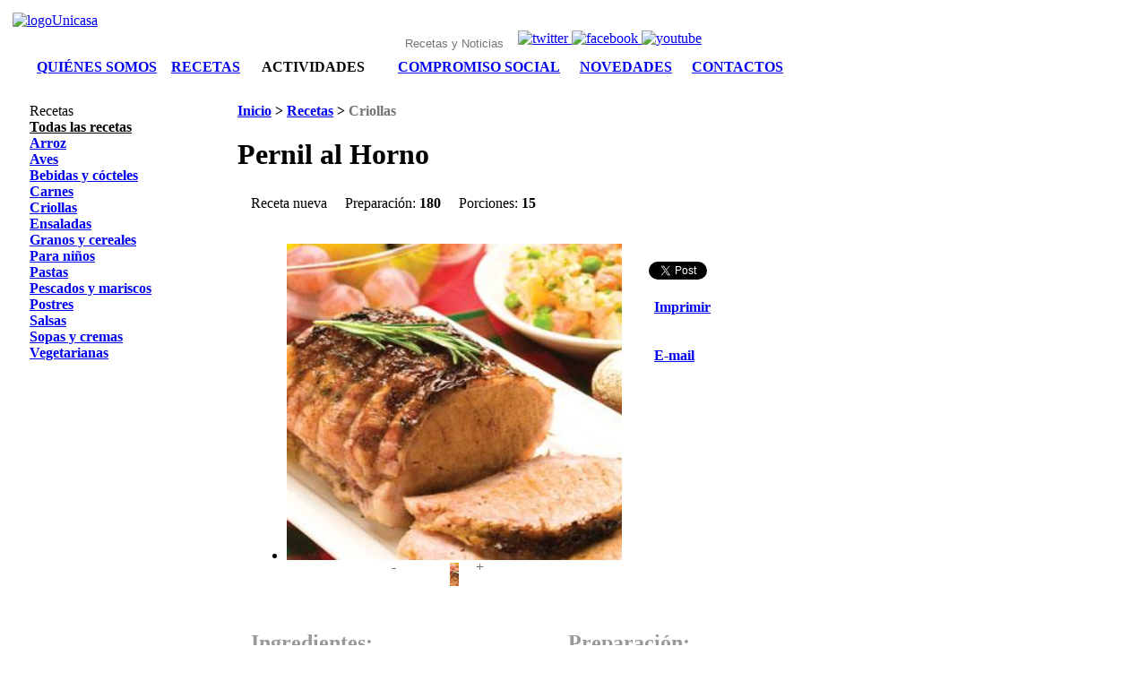

--- FILE ---
content_type: text/html; charset=utf-8
request_url: http://www.unicasa.com.ve/Recetas/222.html
body_size: 12030
content:
<!DOCTYPE html>
<html xmlns:og="http://ogp.me/ns#" xmlns:fb="https://www.facebook.com/2008/fbml">
<head>
    <meta http-equiv="X-UA-Compatible" content="IE=edge">
    
    <meta property="og:type" content="website" />
    <meta property="og:title" content="Recetas Unicasa: Pernil al Horno" />
    <meta property="og:url" content="http://www.unicasa.com.ve/Recetas/222.html" />
    <meta property="og:image" content="http://www.unicasa.com.ve/Recetas/Imagenes/229/False/imagen.jpg" />
    <meta property="og:description" content="Unicasa te ofrece las mejores recetas para degustar los mejores ingredientes adquiridos en nuestras diferentes sucursales." />

    <title>Recetas Unicasa: Pernil al Horno</title>
    <link href="/Content/Site.css" rel="stylesheet" type="text/css" />
    <link href="/Content/jquery-ui-1.8.20.custom.css" rel="stylesheet" type="text/css" />
    <link href="/Content/svwp_style.css" rel="stylesheet" type="text/css" />
    <link href="/Content/fonts/santafeletplain/stylesheet.css" rel="stylesheet" type="text/css" />
    <link href="/Content/colorbox.css" rel="stylesheet" type="text/css" />
    
    
    <script src="//code.jquery.com/jquery-1.7.min.js"></script>
    
    <script src="/Scripts/jquery.cookie.js" type="text/javascript"></script>
    <script type="text/javascript" src="/Scripts/jssor.core.js"></script>
    <script type="text/javascript" src="/Scripts/jssor.utils.js"></script>
    <script type="text/javascript" src="/Scripts/jssor.slider.min.js"></script>
    <script src="/Scripts/jquery-ui-1.8.11.min.js" type="text/javascript"></script>
    <script src="/Scripts/jquery.validate.js"  type="text/javascript"></script>
    <script src="/Scripts/jquery.validate.unobtrusive.min.js" type="text/javascript"></script>
    <script src="/Scripts/jquery.janx.accordeon-1.0.0.js" type="text/javascript"></script>
    <script src="/Scripts/slides.jquery.js" type="text/javascript"></script>
    <script src="/Scripts/jquery.scrollTo-min.js" type="text/javascript"></script>
    <script src="/Scripts/jquery.jcarousel.min.js" type="text/javascript"></script>
    <script src="/Scripts/jquery.bxSlider.min.js" type="text/javascript"></script>
    <script src="/Scripts/jquery.easing.1.3.js" type="text/javascript"></script>
    <script src="/Scripts/jquery.slideViewerPro.1.5.js" type="text/javascript"></script>
    <script src="/Scripts/jquery.colorbox.js" type="text/javascript"></script>
    <script src="/Scripts/jquery.expander.js"  type="text/javascript"></script>
    <script src="/Scripts/jquery.jalert.js" type="text/javascript"></script>
    <script src="/Scripts/jquery.bouncebox.1.0.js" type="text/javascript"></script>
    <script src="/Scripts/jquery.timer.js" type="text/javascript"></script>
    <script src="/Scripts/ajax-upload.js" type="text/javascript"></script>
</head>
<body class="back">
    <script>
        (function (d, s, id) {
            var js, fjs = d.getElementsByTagName(s)[0];
            if (d.getElementById(id)) return;
            js = d.createElement(s); js.id = id;
            js.src = "//connect.facebook.net/es_LA/all.js#xfbml=1";
            fjs.parentNode.insertBefore(js, fjs);
        }(document, 'script', 'facebook-jssdk'));
    </script>
    <div id="fb-root">
    </div>
    <script type="text/javascript">

    
        window.fbAsyncInit = function () {
            FB.init({
                appId: '426714544045350',
                channelUrl: '//www.unicasa.com.ve/channel.html',
                status: true,
                cookie: true,
                xfbml: true
            });
        };
        (function (d) {
            var js, id = 'facebook-jssdk', ref = d.getElementsByTagName('script')[0];
            if (d.getElementById(id)) { return; }
            js = d.createElement('script'); js.id = id; js.async = true;
            js.src = "//connect.facebook.net/es_LA/all.js";
            ref.parentNode.insertBefore(js, ref);
        }(document));
    </script>
    <script type="text/javascript">

        var _gaq = _gaq || [];
        _gaq.push(['_setAccount', 'UA-35969655-1']);
        _gaq.push(['_trackPageview']);

        (function () {
            var ga = document.createElement('script'); ga.type = 'text/javascript'; ga.async = true;
            ga.src = ('https:' == document.location.protocol ? 'https://ssl' : 'http://www') + '.google-analytics.com/ga.js';
            var s = document.getElementsByTagName('script')[0]; s.parentNode.insertBefore(ga, s);
        })();

    </script>
    <div id="MainWrapper">
<table id="top">
      <tr>
        <td>
            <table style="width: 100%;">
                <tr>
                    <td style="text-align: left; height: 25px;">
                        
                        <div style="float: left;">
                            <a href="/">
                                <img src="/Content/images/logo.png" alt="logoUnicasa" title="Inicio" style="width:260px; height:auto;" /></a>

                        </div>
                        <div style="float: left; margin-left: 331px; margin-top: 20px;">
                            <form id="buscar-form" action="/Buscador" method="post">
                                <div style="background-image: url(/Content/images/buscar.png); height: 28px">
                                    <input type="text" name="PalabraClave" style="border: 0px Solid black; margin-left: 10px; width: 120px; height: 20px; margin-top: 3px"
                                        placeholder="Recetas y Noticias" />

                                </div>


                            </form>
                        </div>

                        <div style="float: left; margin-top: 20px;">
                            <img style="cursor: pointer" id="btn-buscar" src="/Content/images/icon/icon-buscar.png" alt="" />
                            <a href="http://twitter.com/unicasaoficial" target="_blank">
                                <img src="/Content/images/twitter-w.png" alt="twitter"/>
                            </a>

                            <a href="https://www.facebook.com/unicasa/" target="_blank">
                                <img src="/Content/images/facebook-w.png" alt="facebook"/>
                            </a>

                            <a href="http://www.youtube.com/user/rsunicasa" target="_blank">
                                <img src="/Content/images/youtube-w.png" alt="youtube"/>
                            </a>

                        </div>
                    </td>
                    <td></td>
                </tr>
                

                <tr>
                    <td style="text-align: right;">
<div id="botonera" style="border-radius: 15px 0px 0px 15px; width:860px; float:left;">
    <table border="0" cellpadding="0" cellspacing="0" width="860px">
        <tr>
            <td>
                <a href="/QuienesSomos">
                    <div class="boton" id="boton-3">
                        <b>QUIÉNES SOMOS</b>
                    </div>
                </a>
            </td>
            <td>
                <a href="/Recetas">
                    <div class="boton" id="boton-2">
                        <b>RECETAS</b>
                    </div>
                </a>
            </td>
            <td>
                <div class="boton" id="boton-1">
                    <b>ACTIVIDADES</b>
                </div>
                <div id="divSubMenu" style="position: absolute; display: none; z-index: 6; background-color: #ddd; border: 1px solid #aaa; color: black; text-align: left; width: 110px; height: 80px;">
                    <table>
                        <tr>
                            <td style="height: 23px;padding-left: 5px;">
                                <a href="/Promociones" style="color: black;">
                                    Volante
                                </a>
                            </td>
                        </tr>
                        
                        <tr>
                            <td style="height: 23px;padding-left: 5px;">
                                <a href="/TallerCurso" style="color: black;">
                                    Talleres y Cursos
                                </a>
                            </td>
                        </tr>
                    </table>
                </div>
            </td>
            <td>
                <a href="/CompromisoSocial">
                    <div class="boton" id="boton-4">
                        <b>COMPROMISO SOCIAL</b>
                    </div>
                </a>
            </td>
            <td>
                <a href="/Novedades">
                    <div class="boton" id="boton-5">
                        <b>NOVEDADES</b>
                    </div>
                </a>
            </td>
            <td>
                <a href="/Contacto">
                    <div class="boton" id="boton-6">
                        <b>CONTACTOS</b>
                    </div>
                </a>
            </td>
            
        </tr>
    </table>
</div>
<script type="text/javascript">
    $('#boton-1').mouseenter(function () {        
        $('#divSubMenu').show();
    });
    $('#divSubMenu').mouseenter(function () {
        $('#divSubMenu').show();
        $('#boton-1').addClass('boton-1Hover');
    });
    $('#divSubMenu').mouseleave(function () {
        $('#divSubMenu').hide();
        $('#boton-1').removeClass('boton-1Hover');
    });
    $('#boton-1').mouseleave(function () {
        $('#divSubMenu').hide();
        $('#boton-1').removeClass('boton-1Hover');
    });
</script>

                    </td>
                </tr>
            </table>
        </td>
    </tr>
</table>
<div class="clear">
</div>
<script type="text/javascript">
    $("#btn-buscar").click(function () {
        //        $.post($("#buscar-form").attr("action"), $("#buscar-form").serialize(), function (response) {
        //            window.location.href = "http://stackoverflow.com";
        //        });
        $("#buscar-form").submit();
    });
</script>

        
<table border="0" cellpadding="0" cellspacing="25" width="100%">
    <tr>
        <td valign="top" width="150px">
            <div class="listaFiltros">
                <div class="filtro">
                    <div class="titleFiltro">
                        Recetas
                    </div>
                    <div class="contentFiltro">
                        <a style="color: black" href="/Recetas">
                            <div class="enlaceCatalogo">
                                <b>Todas las recetas</b>
                            </div>
                        </a>
                            <a class="a-enlace" id="categoria-0" href="/Recetas?idCategoria=10" loader="loader-0">
                                <div class="enlaceCatalogo">
                                    <table border="0" cellpadding="0" cellspacing="0" width="100%">
                                        <tr>
                                            <td valign="middle" align="left">
                                                <b>Arroz</b>
                                            </td>
                                            <td valign="middle" align="right">
                                                <img src="/Content/images/loader-peq.gif" alt="loader" id="loader-0" class="loader-peq" style="display:none" />
                                            </td>
                                        </tr>
                                    </table>
                                </div>
                            </a>
                            <a class="a-enlace" id="categoria-1" href="/Recetas?idCategoria=8" loader="loader-1">
                                <div class="enlaceCatalogo">
                                    <table border="0" cellpadding="0" cellspacing="0" width="100%">
                                        <tr>
                                            <td valign="middle" align="left">
                                                <b>Aves</b>
                                            </td>
                                            <td valign="middle" align="right">
                                                <img src="/Content/images/loader-peq.gif" alt="loader" id="loader-1" class="loader-peq" style="display:none" />
                                            </td>
                                        </tr>
                                    </table>
                                </div>
                            </a>
                            <a class="a-enlace" id="categoria-2" href="/Recetas?idCategoria=9" loader="loader-2">
                                <div class="enlaceCatalogo">
                                    <table border="0" cellpadding="0" cellspacing="0" width="100%">
                                        <tr>
                                            <td valign="middle" align="left">
                                                <b>Bebidas y c&#243;cteles</b>
                                            </td>
                                            <td valign="middle" align="right">
                                                <img src="/Content/images/loader-peq.gif" alt="loader" id="loader-2" class="loader-peq" style="display:none" />
                                            </td>
                                        </tr>
                                    </table>
                                </div>
                            </a>
                            <a class="a-enlace" id="categoria-3" href="/Recetas?idCategoria=3" loader="loader-3">
                                <div class="enlaceCatalogo">
                                    <table border="0" cellpadding="0" cellspacing="0" width="100%">
                                        <tr>
                                            <td valign="middle" align="left">
                                                <b>Carnes</b>
                                            </td>
                                            <td valign="middle" align="right">
                                                <img src="/Content/images/loader-peq.gif" alt="loader" id="loader-3" class="loader-peq" style="display:none" />
                                            </td>
                                        </tr>
                                    </table>
                                </div>
                            </a>
                            <a class="a-enlace" id="categoria-4" href="/Recetas?idCategoria=14" loader="loader-4">
                                <div class="enlaceCatalogo Selected">
                                    <table border="0" cellpadding="0" cellspacing="0" width="100%">
                                        <tr>
                                            <td valign="middle" align="left">
                                                <b>Criollas</b>
                                            </td>
                                            <td valign="middle" align="right">
                                                <img src="/Content/images/loader-peq.gif" alt="loader" id="loader-4" class="loader-peq" style="display:none" />
                                            </td>
                                        </tr>
                                    </table>
                                </div>
                            </a>
                            <a class="a-enlace" id="categoria-5" href="/Recetas?idCategoria=5" loader="loader-5">
                                <div class="enlaceCatalogo">
                                    <table border="0" cellpadding="0" cellspacing="0" width="100%">
                                        <tr>
                                            <td valign="middle" align="left">
                                                <b>Ensaladas</b>
                                            </td>
                                            <td valign="middle" align="right">
                                                <img src="/Content/images/loader-peq.gif" alt="loader" id="loader-5" class="loader-peq" style="display:none" />
                                            </td>
                                        </tr>
                                    </table>
                                </div>
                            </a>
                            <a class="a-enlace" id="categoria-6" href="/Recetas?idCategoria=11" loader="loader-6">
                                <div class="enlaceCatalogo">
                                    <table border="0" cellpadding="0" cellspacing="0" width="100%">
                                        <tr>
                                            <td valign="middle" align="left">
                                                <b>Granos y cereales</b>
                                            </td>
                                            <td valign="middle" align="right">
                                                <img src="/Content/images/loader-peq.gif" alt="loader" id="loader-6" class="loader-peq" style="display:none" />
                                            </td>
                                        </tr>
                                    </table>
                                </div>
                            </a>
                            <a class="a-enlace" id="categoria-7" href="/Recetas?idCategoria=12" loader="loader-7">
                                <div class="enlaceCatalogo">
                                    <table border="0" cellpadding="0" cellspacing="0" width="100%">
                                        <tr>
                                            <td valign="middle" align="left">
                                                <b>Para ni&#241;os</b>
                                            </td>
                                            <td valign="middle" align="right">
                                                <img src="/Content/images/loader-peq.gif" alt="loader" id="loader-7" class="loader-peq" style="display:none" />
                                            </td>
                                        </tr>
                                    </table>
                                </div>
                            </a>
                            <a class="a-enlace" id="categoria-8" href="/Recetas?idCategoria=6" loader="loader-8">
                                <div class="enlaceCatalogo">
                                    <table border="0" cellpadding="0" cellspacing="0" width="100%">
                                        <tr>
                                            <td valign="middle" align="left">
                                                <b>Pastas</b>
                                            </td>
                                            <td valign="middle" align="right">
                                                <img src="/Content/images/loader-peq.gif" alt="loader" id="loader-8" class="loader-peq" style="display:none" />
                                            </td>
                                        </tr>
                                    </table>
                                </div>
                            </a>
                            <a class="a-enlace" id="categoria-9" href="/Recetas?idCategoria=13" loader="loader-9">
                                <div class="enlaceCatalogo">
                                    <table border="0" cellpadding="0" cellspacing="0" width="100%">
                                        <tr>
                                            <td valign="middle" align="left">
                                                <b>Pescados y mariscos</b>
                                            </td>
                                            <td valign="middle" align="right">
                                                <img src="/Content/images/loader-peq.gif" alt="loader" id="loader-9" class="loader-peq" style="display:none" />
                                            </td>
                                        </tr>
                                    </table>
                                </div>
                            </a>
                            <a class="a-enlace" id="categoria-10" href="/Recetas?idCategoria=1" loader="loader-10">
                                <div class="enlaceCatalogo">
                                    <table border="0" cellpadding="0" cellspacing="0" width="100%">
                                        <tr>
                                            <td valign="middle" align="left">
                                                <b>Postres</b>
                                            </td>
                                            <td valign="middle" align="right">
                                                <img src="/Content/images/loader-peq.gif" alt="loader" id="loader-10" class="loader-peq" style="display:none" />
                                            </td>
                                        </tr>
                                    </table>
                                </div>
                            </a>
                            <a class="a-enlace" id="categoria-11" href="/Recetas?idCategoria=4" loader="loader-11">
                                <div class="enlaceCatalogo">
                                    <table border="0" cellpadding="0" cellspacing="0" width="100%">
                                        <tr>
                                            <td valign="middle" align="left">
                                                <b>Salsas</b>
                                            </td>
                                            <td valign="middle" align="right">
                                                <img src="/Content/images/loader-peq.gif" alt="loader" id="loader-11" class="loader-peq" style="display:none" />
                                            </td>
                                        </tr>
                                    </table>
                                </div>
                            </a>
                            <a class="a-enlace" id="categoria-12" href="/Recetas?idCategoria=15" loader="loader-12">
                                <div class="enlaceCatalogo">
                                    <table border="0" cellpadding="0" cellspacing="0" width="100%">
                                        <tr>
                                            <td valign="middle" align="left">
                                                <b>Sopas y cremas</b>
                                            </td>
                                            <td valign="middle" align="right">
                                                <img src="/Content/images/loader-peq.gif" alt="loader" id="loader-12" class="loader-peq" style="display:none" />
                                            </td>
                                        </tr>
                                    </table>
                                </div>
                            </a>
                            <a class="a-enlace" id="categoria-13" href="/Recetas?idCategoria=7" loader="loader-13">
                                <div class="enlaceCatalogo">
                                    <table border="0" cellpadding="0" cellspacing="0" width="100%">
                                        <tr>
                                            <td valign="middle" align="left">
                                                <b>Vegetarianas</b>
                                            </td>
                                            <td valign="middle" align="right">
                                                <img src="/Content/images/loader-peq.gif" alt="loader" id="loader-13" class="loader-peq" style="display:none" />
                                            </td>
                                        </tr>
                                    </table>
                                </div>
                            </a>
                    </div>
                </div>
            </div>
            <div id="banner" style="margin-top: 30px">
                <center>
                </center>
            </div>
        </td>
        <td valign="top" width="708px">
            <div id="encabezadoCatalogo">
                <div id="ruta" class="red" style="font-weight: 700">
                    <a  class="red" href="/Index/Home">Inicio</a> > <a class="red" href="/Recetas">
                        Recetas</a> > <span style="color: #747373" href="#">Criollas</span>
                </div>
            </div>
            <div id="Receta">
                <h1 id="tituloCategoria">
                    Pernil al Horno
                </h1>
                <table border="0" cellpadding="5" cellspacing="0">
                    <tr>
                        <td>
                            <img src="/Content/images/icon1.png" alt="" />
                        </td>
                        <td>
                            Receta nueva
                        </td>
                        <td>
                            <img src="/Content/images/icon2.png" alt="" />
                        </td>
                        <td>
                            Preparación: <b>180</b>
                        </td>
                        <td>
                            <img src="/Content/images/icon3.png" alt="" />
                        </td>
                        <td>
                            Porciones: <b>15</b>
                        </td>
                    </tr>
                </table>
                <table border="0" cellpadding="15" cellspacing="0">
                    <tr>
                        <td valign="top">
                            <div id="my-folio-of-works" class="svwp">
                                <ul>
                                        <li>
                                            <img width="414px" height="353px" src="/Recetas/Imagenes/229/False/imagen.jpg" alt="" /></li>
                                </ul>
                            </div>
                        </td>
                        <td valign="top">
                            <div style="height: 341px">
                                <fb:like send="true" layout="button_count" width="450" show_faces="true" action="recommend"></fb:like>
                                <br />
                                <br />
                                <a href="https://twitter.com/share" class="twitter-share-button" data-via="unicasaoficial"
                                    data-lang="es" data-dnt="true">Twittear</a>
                                <script>                                    !function (d, s, id) { var js, fjs = d.getElementsByTagName(s)[0]; if (!d.getElementById(id)) { js = d.createElement(s); js.id = id; js.src = "//platform.twitter.com/widgets.js"; fjs.parentNode.insertBefore(js, fjs); } } (document, "script", "twitter-wjs");</script>
                                <table border="0" cellpadding="2" cellspacing="0">
                                    <tr>
                                        <td>
                                            <img src="/Content/images/icon4.png" alt="" />
                                        </td>
                                        <td>
                                            <a target="_blank" class="red" href="/Recetas/_Imprimir?idReceta=222">
                                                <p>
                                                    <b>Imprimir</b></p>
                                            </a>
                                        </td>
                                    </tr>
                                    <tr>
                                        <td>
                                            <img src="/Content/images/icon5.png" alt="" />
                                        </td>
                                        <td>
                                            <a class="red colorbox"  href="/Recetas/_InsertarCorreo?idReceta=222">
                                                <p>
                                                    <b>E-mail</b></p>
                                            </a>
                                        </td>
                                    </tr>
                                </table>
                            </div>
                        </td>
                    </tr>
                </table>
                <table border="0" cellpadding="15" cellspacing="0" width="708px">
                    <tr>
                        <td valign="top" width="50%">
                            <h2 style="color: #999999">
                                <b>Ingredientes:</b>
                            </h2>
                            <div><ul><li>4 kg de pernil.<br></li><li>1 limón<br></li></ul></div><div><b>Para adobo en mortero:</b><br></div><div><ul><li>6 dientes de ajo<br></li><li>6 cdtas. de sal<br></li><li>1 cdta. de pimienta negra<br></li><li>2 cdas. de orégano<br></li><li>2 ramitas de tomillo<br></li><li>2 hojas de laurel<br></li><li>2 tazas de jugo de naranja<br></li><li>½ tza. de aceite<br></li><li>2 cdas. de salsa de soya<br></li><li>4 cdas. de vinagre<br></li><li>3 clavos de olor.<br></li></ul></div><div><b>Ingredientes para salsa:</b><br></div><div><div><ul><li>1 vaso de jerez dulce.<br></li><li>1 cdta. de salsa inglesa.<br></li><li>Toque de sal y pimienta.<br></li></ul></div><div><br></div></div>
                        </td>
                        <td valign="top">
                            <h2 style="color: #999999">
                                <b>Preparación:</b>
                            </h2>
                            <div><ol><li>Limpiar los excesos de grasa del pernil con un cuchillo afilado.<br></li><li>Colocarlo en una bandeja grande para hornear.<br></li><li>Frotar el pernil con el limón partido a la mitad.&nbsp;<br></li><li>Preparar un adobo con los ingredientes señalados con anterioridad y untarlo sobre la pieza, frotando con las manos.&nbsp;<br></li><li>Dejarlo reposar al menos 3 horas.&nbsp;<br></li><li>Cubrir el pernil con papel aluminio y llevarlo al horno precalentado a 200° C. durante 40 minutos por cada kilogramo de carne.<br></li><li>Pasado este tiempo, destapar y dejar cocinar durante 30 minutos más.<br></li><li>Con el líquido de su propio jugo, bañar la superficie de la pieza constantemente.<br></li><li>Aparte, incorporar los ingredientes para la salsa en la bandeja del pernil.<br></li><li>Reducir a fuego moderado y dejar cocinar por 10 minutos más.<br></li><li>Retirar el pernil del horno y reposar por 15 minutos.<br></li><li>Verter la salsa en una olla o caldero y cocinar a fuego bajo esta lograr el espesor deseado.<br></li><li>Rebanar la pieza de pernil al gusto y servir con un toque de salsa.<br></li></ol></div>
                        </td>
                    </tr>
                </table>
                <div>
                    <h2 style="color: #999999">
                        <b>Consejo Práctico:</b>
                    </h2>
                    El pernil se cocina 40 minutos por cada kilo. Eso quiere decir que si el pernil pesa 4 kilos, debes cocinarlo tapado al menos 160 minutos o 2 ½ horas, luego destápalo y cocínalo 30 minutos más para que se dore.
                </div>
            </div>
            <div class="espaciador">
            </div>
            <div id="facebook" style="margin-bottom: 30px;">
                <h2 style="color: #999999">
                    Comentarios:</h2>
                <fb:comments href="http://www.unicasa.com.ve/Recetas/222.html" num_posts="2" width="666"></fb:comments>
            </div>
            <div id="banner-marca-receta">
            </div>
        </td>
    </tr>
</table>
<div class="espaciador">
</div>
<div class="canvas-content">

<div class="catalogoRecetas">
    <div class="titleCarrusel">
        <h1 style="margin-left: 10px">
            Recetas</h1>
    </div>
    <table border="0" cellpadding="15" cellspacing="0" width="100%">
        <tr>
            <td>
            </td>
            <td>
                <div>
                    <ul id="slider2" style="">
                            <li style="float: left; list-style: none; padding: 5px;">
                                <div style="width: 198px; float: left; margin-left: 15px;">
                                    <div class="receta shadow" style="height: 230px; border: 1px Solid #dadbdc; margin-top: 30px;">
                                        <div style="height: 180px">
                                            <a class="enlace-producto" href="/Recetas/233.html">
                                                <img src="/Recetas/_GetImage?idReceta=233&amp;thumb=True" alt="Alternate Text" />
                                            </a>
                                        </div>
                                        <div style="overflow:auto;background-color: #dadbdc; color: #9a233f; padding: 10px; height: 30px">
                                            <a class="red" href="/Recetas/233.html">
                                                <b>Borscht</b> </a>
                                        </div>
                                        <table border="0" cellpadding="0" cellspacing="5" style="float: left; margin-top: 10px">
                                            <tr>
                                                <td>
                                                    <img src="/Content/images/icon1.png" alt="" />
                                                </td>
                                                <td>
                                                    Receta Nueva
                                                </td>
                                            </tr>
                                            <tr>
                                                <td>
                                                    <img src="/Content/images/icon2.png" alt="" />
                                                </td>
                                                <td>
                                                    Preparación: <b>45 min</b>
                                                </td>
                                            </tr>
                                            <tr>
                                                <td>
                                                    <img src="/Content/images/icon3.png" alt="" />
                                                </td>
                                                <td>
                                                    Porciones: <b>8</b>
                                                </td>
                                            </tr>
                                        </table>
                                    </div>
                                </div>
                            </li>
                            <li style="float: left; list-style: none; padding: 5px;">
                                <div style="width: 198px; float: left; margin-left: 15px;">
                                    <div class="receta shadow" style="height: 230px; border: 1px Solid #dadbdc; margin-top: 30px;">
                                        <div style="height: 180px">
                                            <a class="enlace-producto" href="/Recetas/235.html">
                                                <img src="/Recetas/_GetImage?idReceta=235&amp;thumb=True" alt="Alternate Text" />
                                            </a>
                                        </div>
                                        <div style="overflow:auto;background-color: #dadbdc; color: #9a233f; padding: 10px; height: 30px">
                                            <a class="red" href="/Recetas/235.html">
                                                <b>Consom&#233; mediterr&#225;neo</b> </a>
                                        </div>
                                        <table border="0" cellpadding="0" cellspacing="5" style="float: left; margin-top: 10px">
                                            <tr>
                                                <td>
                                                    <img src="/Content/images/icon1.png" alt="" />
                                                </td>
                                                <td>
                                                    Receta Nueva
                                                </td>
                                            </tr>
                                            <tr>
                                                <td>
                                                    <img src="/Content/images/icon2.png" alt="" />
                                                </td>
                                                <td>
                                                    Preparación: <b>30 min</b>
                                                </td>
                                            </tr>
                                            <tr>
                                                <td>
                                                    <img src="/Content/images/icon3.png" alt="" />
                                                </td>
                                                <td>
                                                    Porciones: <b>6</b>
                                                </td>
                                            </tr>
                                        </table>
                                    </div>
                                </div>
                            </li>
                            <li style="float: left; list-style: none; padding: 5px;">
                                <div style="width: 198px; float: left; margin-left: 15px;">
                                    <div class="receta shadow" style="height: 230px; border: 1px Solid #dadbdc; margin-top: 30px;">
                                        <div style="height: 180px">
                                            <a class="enlace-producto" href="/Recetas/230.html">
                                                <img src="/Recetas/_GetImage?idReceta=230&amp;thumb=True" alt="Alternate Text" />
                                            </a>
                                        </div>
                                        <div style="overflow:auto;background-color: #dadbdc; color: #9a233f; padding: 10px; height: 30px">
                                            <a class="red" href="/Recetas/230.html">
                                                <b>Salsa de Tomate y Cilantro</b> </a>
                                        </div>
                                        <table border="0" cellpadding="0" cellspacing="5" style="float: left; margin-top: 10px">
                                            <tr>
                                                <td>
                                                    <img src="/Content/images/icon1.png" alt="" />
                                                </td>
                                                <td>
                                                    Receta Nueva
                                                </td>
                                            </tr>
                                            <tr>
                                                <td>
                                                    <img src="/Content/images/icon2.png" alt="" />
                                                </td>
                                                <td>
                                                    Preparación: <b>5 min</b>
                                                </td>
                                            </tr>
                                            <tr>
                                                <td>
                                                    <img src="/Content/images/icon3.png" alt="" />
                                                </td>
                                                <td>
                                                    Porciones: <b>4</b>
                                                </td>
                                            </tr>
                                        </table>
                                    </div>
                                </div>
                            </li>
                            <li style="float: left; list-style: none; padding: 5px;">
                                <div style="width: 198px; float: left; margin-left: 15px;">
                                    <div class="receta shadow" style="height: 230px; border: 1px Solid #dadbdc; margin-top: 30px;">
                                        <div style="height: 180px">
                                            <a class="enlace-producto" href="/Recetas/223.html">
                                                <img src="/Recetas/_GetImage?idReceta=223&amp;thumb=True" alt="Alternate Text" />
                                            </a>
                                        </div>
                                        <div style="overflow:auto;background-color: #dadbdc; color: #9a233f; padding: 10px; height: 30px">
                                            <a class="red" href="/Recetas/223.html">
                                                <b>Ponche Casero</b> </a>
                                        </div>
                                        <table border="0" cellpadding="0" cellspacing="5" style="float: left; margin-top: 10px">
                                            <tr>
                                                <td>
                                                    <img src="/Content/images/icon1.png" alt="" />
                                                </td>
                                                <td>
                                                    Receta Nueva
                                                </td>
                                            </tr>
                                            <tr>
                                                <td>
                                                    <img src="/Content/images/icon2.png" alt="" />
                                                </td>
                                                <td>
                                                    Preparación: <b>30 min</b>
                                                </td>
                                            </tr>
                                            <tr>
                                                <td>
                                                    <img src="/Content/images/icon3.png" alt="" />
                                                </td>
                                                <td>
                                                    Porciones: <b>8</b>
                                                </td>
                                            </tr>
                                        </table>
                                    </div>
                                </div>
                            </li>
                            <li style="float: left; list-style: none; padding: 5px;">
                                <div style="width: 198px; float: left; margin-left: 15px;">
                                    <div class="receta shadow" style="height: 230px; border: 1px Solid #dadbdc; margin-top: 30px;">
                                        <div style="height: 180px">
                                            <a class="enlace-producto" href="/Recetas/234.html">
                                                <img src="/Recetas/_GetImage?idReceta=234&amp;thumb=True" alt="Alternate Text" />
                                            </a>
                                        </div>
                                        <div style="overflow:auto;background-color: #dadbdc; color: #9a233f; padding: 10px; height: 30px">
                                            <a class="red" href="/Recetas/234.html">
                                                <b>Chupe de Pollo Express </b> </a>
                                        </div>
                                        <table border="0" cellpadding="0" cellspacing="5" style="float: left; margin-top: 10px">
                                            <tr>
                                                <td>
                                                    <img src="/Content/images/icon1.png" alt="" />
                                                </td>
                                                <td>
                                                    Receta Nueva
                                                </td>
                                            </tr>
                                            <tr>
                                                <td>
                                                    <img src="/Content/images/icon2.png" alt="" />
                                                </td>
                                                <td>
                                                    Preparación: <b>30 min</b>
                                                </td>
                                            </tr>
                                            <tr>
                                                <td>
                                                    <img src="/Content/images/icon3.png" alt="" />
                                                </td>
                                                <td>
                                                    Porciones: <b>6</b>
                                                </td>
                                            </tr>
                                        </table>
                                    </div>
                                </div>
                            </li>
                            <li style="float: left; list-style: none; padding: 5px;">
                                <div style="width: 198px; float: left; margin-left: 15px;">
                                    <div class="receta shadow" style="height: 230px; border: 1px Solid #dadbdc; margin-top: 30px;">
                                        <div style="height: 180px">
                                            <a class="enlace-producto" href="/Recetas/231.html">
                                                <img src="/Recetas/_GetImage?idReceta=231&amp;thumb=True" alt="Alternate Text" />
                                            </a>
                                        </div>
                                        <div style="overflow:auto;background-color: #dadbdc; color: #9a233f; padding: 10px; height: 30px">
                                            <a class="red" href="/Recetas/231.html">
                                                <b>Salsa de Mango y Aj&#237; Dulce</b> </a>
                                        </div>
                                        <table border="0" cellpadding="0" cellspacing="5" style="float: left; margin-top: 10px">
                                            <tr>
                                                <td>
                                                    <img src="/Content/images/icon1.png" alt="" />
                                                </td>
                                                <td>
                                                    Receta Nueva
                                                </td>
                                            </tr>
                                            <tr>
                                                <td>
                                                    <img src="/Content/images/icon2.png" alt="" />
                                                </td>
                                                <td>
                                                    Preparación: <b>5 min</b>
                                                </td>
                                            </tr>
                                            <tr>
                                                <td>
                                                    <img src="/Content/images/icon3.png" alt="" />
                                                </td>
                                                <td>
                                                    Porciones: <b>4</b>
                                                </td>
                                            </tr>
                                        </table>
                                    </div>
                                </div>
                            </li>
                            <li style="float: left; list-style: none; padding: 5px;">
                                <div style="width: 198px; float: left; margin-left: 15px;">
                                    <div class="receta shadow" style="height: 230px; border: 1px Solid #dadbdc; margin-top: 30px;">
                                        <div style="height: 180px">
                                            <a class="enlace-producto" href="/Recetas/242.html">
                                                <img src="/Recetas/_GetImage?idReceta=242&amp;thumb=True" alt="Alternate Text" />
                                            </a>
                                        </div>
                                        <div style="overflow:auto;background-color: #dadbdc; color: #9a233f; padding: 10px; height: 30px">
                                            <a class="red" href="/Recetas/242.html">
                                                <b>Crema de Tomates con Camarones Salteados</b> </a>
                                        </div>
                                        <table border="0" cellpadding="0" cellspacing="5" style="float: left; margin-top: 10px">
                                            <tr>
                                                <td>
                                                    <img src="/Content/images/icon1.png" alt="" />
                                                </td>
                                                <td>
                                                    Receta Nueva
                                                </td>
                                            </tr>
                                            <tr>
                                                <td>
                                                    <img src="/Content/images/icon2.png" alt="" />
                                                </td>
                                                <td>
                                                    Preparación: <b>60 min</b>
                                                </td>
                                            </tr>
                                            <tr>
                                                <td>
                                                    <img src="/Content/images/icon3.png" alt="" />
                                                </td>
                                                <td>
                                                    Porciones: <b>6</b>
                                                </td>
                                            </tr>
                                        </table>
                                    </div>
                                </div>
                            </li>
                            <li style="float: left; list-style: none; padding: 5px;">
                                <div style="width: 198px; float: left; margin-left: 15px;">
                                    <div class="receta shadow" style="height: 230px; border: 1px Solid #dadbdc; margin-top: 30px;">
                                        <div style="height: 180px">
                                            <a class="enlace-producto" href="/Recetas/220.html">
                                                <img src="/Recetas/_GetImage?idReceta=220&amp;thumb=True" alt="Alternate Text" />
                                            </a>
                                        </div>
                                        <div style="overflow:auto;background-color: #dadbdc; color: #9a233f; padding: 10px; height: 30px">
                                            <a class="red" href="/Recetas/220.html">
                                                <b>Pan de Jam&#243;n</b> </a>
                                        </div>
                                        <table border="0" cellpadding="0" cellspacing="5" style="float: left; margin-top: 10px">
                                            <tr>
                                                <td>
                                                    <img src="/Content/images/icon1.png" alt="" />
                                                </td>
                                                <td>
                                                    Receta Nueva
                                                </td>
                                            </tr>
                                            <tr>
                                                <td>
                                                    <img src="/Content/images/icon2.png" alt="" />
                                                </td>
                                                <td>
                                                    Preparación: <b>45 min</b>
                                                </td>
                                            </tr>
                                            <tr>
                                                <td>
                                                    <img src="/Content/images/icon3.png" alt="" />
                                                </td>
                                                <td>
                                                    Porciones: <b>8</b>
                                                </td>
                                            </tr>
                                        </table>
                                    </div>
                                </div>
                            </li>
                            <li style="float: left; list-style: none; padding: 5px;">
                                <div style="width: 198px; float: left; margin-left: 15px;">
                                    <div class="receta shadow" style="height: 230px; border: 1px Solid #dadbdc; margin-top: 30px;">
                                        <div style="height: 180px">
                                            <a class="enlace-producto" href="/Recetas/216.html">
                                                <img src="/Recetas/_GetImage?idReceta=216&amp;thumb=True" alt="Alternate Text" />
                                            </a>
                                        </div>
                                        <div style="overflow:auto;background-color: #dadbdc; color: #9a233f; padding: 10px; height: 30px">
                                            <a class="red" href="/Recetas/216.html">
                                                <b>Gallina Rellena</b> </a>
                                        </div>
                                        <table border="0" cellpadding="0" cellspacing="5" style="float: left; margin-top: 10px">
                                            <tr>
                                                <td>
                                                    <img src="/Content/images/icon1.png" alt="" />
                                                </td>
                                                <td>
                                                    Receta Nueva
                                                </td>
                                            </tr>
                                            <tr>
                                                <td>
                                                    <img src="/Content/images/icon2.png" alt="" />
                                                </td>
                                                <td>
                                                    Preparación: <b>45 min</b>
                                                </td>
                                            </tr>
                                            <tr>
                                                <td>
                                                    <img src="/Content/images/icon3.png" alt="" />
                                                </td>
                                                <td>
                                                    Porciones: <b>8</b>
                                                </td>
                                            </tr>
                                        </table>
                                    </div>
                                </div>
                            </li>
                            <li style="float: left; list-style: none; padding: 5px;">
                                <div style="width: 198px; float: left; margin-left: 15px;">
                                    <div class="receta shadow" style="height: 230px; border: 1px Solid #dadbdc; margin-top: 30px;">
                                        <div style="height: 180px">
                                            <a class="enlace-producto" href="/Recetas/221.html">
                                                <img src="/Recetas/_GetImage?idReceta=221&amp;thumb=True" alt="Alternate Text" />
                                            </a>
                                        </div>
                                        <div style="overflow:auto;background-color: #dadbdc; color: #9a233f; padding: 10px; height: 30px">
                                            <a class="red" href="/Recetas/221.html">
                                                <b>Panettone</b> </a>
                                        </div>
                                        <table border="0" cellpadding="0" cellspacing="5" style="float: left; margin-top: 10px">
                                            <tr>
                                                <td>
                                                    <img src="/Content/images/icon1.png" alt="" />
                                                </td>
                                                <td>
                                                    Receta Nueva
                                                </td>
                                            </tr>
                                            <tr>
                                                <td>
                                                    <img src="/Content/images/icon2.png" alt="" />
                                                </td>
                                                <td>
                                                    Preparación: <b>60 min</b>
                                                </td>
                                            </tr>
                                            <tr>
                                                <td>
                                                    <img src="/Content/images/icon3.png" alt="" />
                                                </td>
                                                <td>
                                                    Porciones: <b>8</b>
                                                </td>
                                            </tr>
                                        </table>
                                    </div>
                                </div>
                            </li>
                            <li style="float: left; list-style: none; padding: 5px;">
                                <div style="width: 198px; float: left; margin-left: 15px;">
                                    <div class="receta shadow" style="height: 230px; border: 1px Solid #dadbdc; margin-top: 30px;">
                                        <div style="height: 180px">
                                            <a class="enlace-producto" href="/Recetas/249.html">
                                                <img src="/Recetas/_GetImage?idReceta=249&amp;thumb=True" alt="Alternate Text" />
                                            </a>
                                        </div>
                                        <div style="overflow:auto;background-color: #dadbdc; color: #9a233f; padding: 10px; height: 30px">
                                            <a class="red" href="/Recetas/249.html">
                                                <b>Sopa de Pollo con Dumpling Criollos</b> </a>
                                        </div>
                                        <table border="0" cellpadding="0" cellspacing="5" style="float: left; margin-top: 10px">
                                            <tr>
                                                <td>
                                                    <img src="/Content/images/icon1.png" alt="" />
                                                </td>
                                                <td>
                                                    Receta Nueva
                                                </td>
                                            </tr>
                                            <tr>
                                                <td>
                                                    <img src="/Content/images/icon2.png" alt="" />
                                                </td>
                                                <td>
                                                    Preparación: <b>30 min</b>
                                                </td>
                                            </tr>
                                            <tr>
                                                <td>
                                                    <img src="/Content/images/icon3.png" alt="" />
                                                </td>
                                                <td>
                                                    Porciones: <b>8</b>
                                                </td>
                                            </tr>
                                        </table>
                                    </div>
                                </div>
                            </li>
                            <li style="float: left; list-style: none; padding: 5px;">
                                <div style="width: 198px; float: left; margin-left: 15px;">
                                    <div class="receta shadow" style="height: 230px; border: 1px Solid #dadbdc; margin-top: 30px;">
                                        <div style="height: 180px">
                                            <a class="enlace-producto" href="/Recetas/227.html">
                                                <img src="/Recetas/_GetImage?idReceta=227&amp;thumb=True" alt="Alternate Text" />
                                            </a>
                                        </div>
                                        <div style="overflow:auto;background-color: #dadbdc; color: #9a233f; padding: 10px; height: 30px">
                                            <a class="red" href="/Recetas/227.html">
                                                <b>Torta Negra</b> </a>
                                        </div>
                                        <table border="0" cellpadding="0" cellspacing="5" style="float: left; margin-top: 10px">
                                            <tr>
                                                <td>
                                                    <img src="/Content/images/icon1.png" alt="" />
                                                </td>
                                                <td>
                                                    Receta Nueva
                                                </td>
                                            </tr>
                                            <tr>
                                                <td>
                                                    <img src="/Content/images/icon2.png" alt="" />
                                                </td>
                                                <td>
                                                    Preparación: <b>60 min</b>
                                                </td>
                                            </tr>
                                            <tr>
                                                <td>
                                                    <img src="/Content/images/icon3.png" alt="" />
                                                </td>
                                                <td>
                                                    Porciones: <b>8</b>
                                                </td>
                                            </tr>
                                        </table>
                                    </div>
                                </div>
                            </li>
                            <li style="float: left; list-style: none; padding: 5px;">
                                <div style="width: 198px; float: left; margin-left: 15px;">
                                    <div class="receta shadow" style="height: 230px; border: 1px Solid #dadbdc; margin-top: 30px;">
                                        <div style="height: 180px">
                                            <a class="enlace-producto" href="/Recetas/211.html">
                                                <img src="/Recetas/_GetImage?idReceta=211&amp;thumb=True" alt="Alternate Text" />
                                            </a>
                                        </div>
                                        <div style="overflow:auto;background-color: #dadbdc; color: #9a233f; padding: 10px; height: 30px">
                                            <a class="red" href="/Recetas/211.html">
                                                <b>Asado Negro con Pur&#233; de Papas y Br&#243;colis </b> </a>
                                        </div>
                                        <table border="0" cellpadding="0" cellspacing="5" style="float: left; margin-top: 10px">
                                            <tr>
                                                <td>
                                                    <img src="/Content/images/icon1.png" alt="" />
                                                </td>
                                                <td>
                                                    Receta Nueva
                                                </td>
                                            </tr>
                                            <tr>
                                                <td>
                                                    <img src="/Content/images/icon2.png" alt="" />
                                                </td>
                                                <td>
                                                    Preparación: <b>60 min</b>
                                                </td>
                                            </tr>
                                            <tr>
                                                <td>
                                                    <img src="/Content/images/icon3.png" alt="" />
                                                </td>
                                                <td>
                                                    Porciones: <b>6</b>
                                                </td>
                                            </tr>
                                        </table>
                                    </div>
                                </div>
                            </li>
                            <li style="float: left; list-style: none; padding: 5px;">
                                <div style="width: 198px; float: left; margin-left: 15px;">
                                    <div class="receta shadow" style="height: 230px; border: 1px Solid #dadbdc; margin-top: 30px;">
                                        <div style="height: 180px">
                                            <a class="enlace-producto" href="/Recetas/217.html">
                                                <img src="/Recetas/_GetImage?idReceta=217&amp;thumb=True" alt="Alternate Text" />
                                            </a>
                                        </div>
                                        <div style="overflow:auto;background-color: #dadbdc; color: #9a233f; padding: 10px; height: 30px">
                                            <a class="red" href="/Recetas/217.html">
                                                <b>La Hallaca</b> </a>
                                        </div>
                                        <table border="0" cellpadding="0" cellspacing="5" style="float: left; margin-top: 10px">
                                            <tr>
                                                <td>
                                                    <img src="/Content/images/icon1.png" alt="" />
                                                </td>
                                                <td>
                                                    Receta Nueva
                                                </td>
                                            </tr>
                                            <tr>
                                                <td>
                                                    <img src="/Content/images/icon2.png" alt="" />
                                                </td>
                                                <td>
                                                    Preparación: <b>120 min</b>
                                                </td>
                                            </tr>
                                            <tr>
                                                <td>
                                                    <img src="/Content/images/icon3.png" alt="" />
                                                </td>
                                                <td>
                                                    Porciones: <b>15</b>
                                                </td>
                                            </tr>
                                        </table>
                                    </div>
                                </div>
                            </li>
                            <li style="float: left; list-style: none; padding: 5px;">
                                <div style="width: 198px; float: left; margin-left: 15px;">
                                    <div class="receta shadow" style="height: 230px; border: 1px Solid #dadbdc; margin-top: 30px;">
                                        <div style="height: 180px">
                                            <a class="enlace-producto" href="/Recetas/215.html">
                                                <img src="/Recetas/_GetImage?idReceta=215&amp;thumb=True" alt="Alternate Text" />
                                            </a>
                                        </div>
                                        <div style="overflow:auto;background-color: #dadbdc; color: #9a233f; padding: 10px; height: 30px">
                                            <a class="red" href="/Recetas/215.html">
                                                <b>Funche</b> </a>
                                        </div>
                                        <table border="0" cellpadding="0" cellspacing="5" style="float: left; margin-top: 10px">
                                            <tr>
                                                <td>
                                                    <img src="/Content/images/icon1.png" alt="" />
                                                </td>
                                                <td>
                                                    Receta Nueva
                                                </td>
                                            </tr>
                                            <tr>
                                                <td>
                                                    <img src="/Content/images/icon2.png" alt="" />
                                                </td>
                                                <td>
                                                    Preparación: <b>30 min</b>
                                                </td>
                                            </tr>
                                            <tr>
                                                <td>
                                                    <img src="/Content/images/icon3.png" alt="" />
                                                </td>
                                                <td>
                                                    Porciones: <b>4</b>
                                                </td>
                                            </tr>
                                        </table>
                                    </div>
                                </div>
                            </li>
                            <li style="float: left; list-style: none; padding: 5px;">
                                <div style="width: 198px; float: left; margin-left: 15px;">
                                    <div class="receta shadow" style="height: 230px; border: 1px Solid #dadbdc; margin-top: 30px;">
                                        <div style="height: 180px">
                                            <a class="enlace-producto" href="/Recetas/236.html">
                                                <img src="/Recetas/_GetImage?idReceta=236&amp;thumb=True" alt="Alternate Text" />
                                            </a>
                                        </div>
                                        <div style="overflow:auto;background-color: #dadbdc; color: #9a233f; padding: 10px; height: 30px">
                                            <a class="red" href="/Recetas/236.html">
                                                <b>Crema de Apio con Vegetales Salteados</b> </a>
                                        </div>
                                        <table border="0" cellpadding="0" cellspacing="5" style="float: left; margin-top: 10px">
                                            <tr>
                                                <td>
                                                    <img src="/Content/images/icon1.png" alt="" />
                                                </td>
                                                <td>
                                                    Receta Nueva
                                                </td>
                                            </tr>
                                            <tr>
                                                <td>
                                                    <img src="/Content/images/icon2.png" alt="" />
                                                </td>
                                                <td>
                                                    Preparación: <b>30 min</b>
                                                </td>
                                            </tr>
                                            <tr>
                                                <td>
                                                    <img src="/Content/images/icon3.png" alt="" />
                                                </td>
                                                <td>
                                                    Porciones: <b>8</b>
                                                </td>
                                            </tr>
                                        </table>
                                    </div>
                                </div>
                            </li>
                            <li style="float: left; list-style: none; padding: 5px;">
                                <div style="width: 198px; float: left; margin-left: 15px;">
                                    <div class="receta shadow" style="height: 230px; border: 1px Solid #dadbdc; margin-top: 30px;">
                                        <div style="height: 180px">
                                            <a class="enlace-producto" href="/Recetas/229.html">
                                                <img src="/Recetas/_GetImage?idReceta=229&amp;thumb=True" alt="Alternate Text" />
                                            </a>
                                        </div>
                                        <div style="overflow:auto;background-color: #dadbdc; color: #9a233f; padding: 10px; height: 30px">
                                            <a class="red" href="/Recetas/229.html">
                                                <b>Pesto de Albahaca y Almendras   </b> </a>
                                        </div>
                                        <table border="0" cellpadding="0" cellspacing="5" style="float: left; margin-top: 10px">
                                            <tr>
                                                <td>
                                                    <img src="/Content/images/icon1.png" alt="" />
                                                </td>
                                                <td>
                                                    Receta Nueva
                                                </td>
                                            </tr>
                                            <tr>
                                                <td>
                                                    <img src="/Content/images/icon2.png" alt="" />
                                                </td>
                                                <td>
                                                    Preparación: <b>15 min</b>
                                                </td>
                                            </tr>
                                            <tr>
                                                <td>
                                                    <img src="/Content/images/icon3.png" alt="" />
                                                </td>
                                                <td>
                                                    Porciones: <b>4</b>
                                                </td>
                                            </tr>
                                        </table>
                                    </div>
                                </div>
                            </li>
                            <li style="float: left; list-style: none; padding: 5px;">
                                <div style="width: 198px; float: left; margin-left: 15px;">
                                    <div class="receta shadow" style="height: 230px; border: 1px Solid #dadbdc; margin-top: 30px;">
                                        <div style="height: 180px">
                                            <a class="enlace-producto" href="/Recetas/225.html">
                                                <img src="/Recetas/_GetImage?idReceta=225&amp;thumb=True" alt="Alternate Text" />
                                            </a>
                                        </div>
                                        <div style="overflow:auto;background-color: #dadbdc; color: #9a233f; padding: 10px; height: 30px">
                                            <a class="red" href="/Recetas/225.html">
                                                <b>Rosca de Navidad</b> </a>
                                        </div>
                                        <table border="0" cellpadding="0" cellspacing="5" style="float: left; margin-top: 10px">
                                            <tr>
                                                <td>
                                                    <img src="/Content/images/icon1.png" alt="" />
                                                </td>
                                                <td>
                                                    Receta Nueva
                                                </td>
                                            </tr>
                                            <tr>
                                                <td>
                                                    <img src="/Content/images/icon2.png" alt="" />
                                                </td>
                                                <td>
                                                    Preparación: <b>45 min</b>
                                                </td>
                                            </tr>
                                            <tr>
                                                <td>
                                                    <img src="/Content/images/icon3.png" alt="" />
                                                </td>
                                                <td>
                                                    Porciones: <b>8</b>
                                                </td>
                                            </tr>
                                        </table>
                                    </div>
                                </div>
                            </li>
                            <li style="float: left; list-style: none; padding: 5px;">
                                <div style="width: 198px; float: left; margin-left: 15px;">
                                    <div class="receta shadow" style="height: 230px; border: 1px Solid #dadbdc; margin-top: 30px;">
                                        <div style="height: 180px">
                                            <a class="enlace-producto" href="/Recetas/224.html">
                                                <img src="/Recetas/_GetImage?idReceta=224&amp;thumb=True" alt="Alternate Text" />
                                            </a>
                                        </div>
                                        <div style="overflow:auto;background-color: #dadbdc; color: #9a233f; padding: 10px; height: 30px">
                                            <a class="red" href="/Recetas/224.html">
                                                <b>Reina Pepeada</b> </a>
                                        </div>
                                        <table border="0" cellpadding="0" cellspacing="5" style="float: left; margin-top: 10px">
                                            <tr>
                                                <td>
                                                    <img src="/Content/images/icon1.png" alt="" />
                                                </td>
                                                <td>
                                                    Receta Nueva
                                                </td>
                                            </tr>
                                            <tr>
                                                <td>
                                                    <img src="/Content/images/icon2.png" alt="" />
                                                </td>
                                                <td>
                                                    Preparación: <b>30 min</b>
                                                </td>
                                            </tr>
                                            <tr>
                                                <td>
                                                    <img src="/Content/images/icon3.png" alt="" />
                                                </td>
                                                <td>
                                                    Porciones: <b>4</b>
                                                </td>
                                            </tr>
                                        </table>
                                    </div>
                                </div>
                            </li>
                            <li style="float: left; list-style: none; padding: 5px;">
                                <div style="width: 198px; float: left; margin-left: 15px;">
                                    <div class="receta shadow" style="height: 230px; border: 1px Solid #dadbdc; margin-top: 30px;">
                                        <div style="height: 180px">
                                            <a class="enlace-producto" href="/Recetas/228.html">
                                                <img src="/Recetas/_GetImage?idReceta=228&amp;thumb=True" alt="Alternate Text" />
                                            </a>
                                        </div>
                                        <div style="overflow:auto;background-color: #dadbdc; color: #9a233f; padding: 10px; height: 30px">
                                            <a class="red" href="/Recetas/228.html">
                                                <b>Guacamole</b> </a>
                                        </div>
                                        <table border="0" cellpadding="0" cellspacing="5" style="float: left; margin-top: 10px">
                                            <tr>
                                                <td>
                                                    <img src="/Content/images/icon1.png" alt="" />
                                                </td>
                                                <td>
                                                    Receta Nueva
                                                </td>
                                            </tr>
                                            <tr>
                                                <td>
                                                    <img src="/Content/images/icon2.png" alt="" />
                                                </td>
                                                <td>
                                                    Preparación: <b>15 min</b>
                                                </td>
                                            </tr>
                                            <tr>
                                                <td>
                                                    <img src="/Content/images/icon3.png" alt="" />
                                                </td>
                                                <td>
                                                    Porciones: <b>8</b>
                                                </td>
                                            </tr>
                                        </table>
                                    </div>
                                </div>
                            </li>
                    </ul>
                </div>
            </td>
            <td>
            </td>
        </tr>
    </table>
</div>
<div class="espaciador">
</div>
<script type="text/javascript">
    $(function () {
        $('#slider2').bxSlider({
            infiniteLoop: false,
            hideControlOnEnd: true,
            displaySlideQty: 3,
            moveSlideQty: 3,
            nextImage: '/Content/images/icon/flecha-der.png',
            prevImage: '/Content/images/icon/flecha-izq.png'
        });
        $(".bx-prev").click();
    });
</script>
</div>
<script type="text/javascript">

    $(document).ready(function () {
        CargarGaleria();
    });

    function CargarGaleria() {

        $("div#my-folio-of-works").slideViewerPro({
            thumbs: 6,
            autoslide: true,
            asTimer: 3500,
            typo: true,
            galBorderWidth: 0,
            thumbsBorderOpacity: 0,
            buttonsTextColor: "#707070",
            buttonsWidth: 40,
            thumbsActiveBorderOpacity: 0.8,
            thumbsActiveBorderColor: "black",
            shuffle: true
        });

    }

    //Botonera
    $("#boton-2").removeClass("boton").addClass("boton Seleccionado");

    //popup
    $(".colorbox").colorbox();

            //Cambiar fondo
//            if ("False" == "True") {
//        $("body").css("background-image", "url("+"/Home/_GetFondo/32"+")");
//    } else {
//        $("body").removeClass().addClass("back4");
//    }
</script>

    </div>

<div id="barraGris" style="width: 100%; height: 10px; background-color: #eee; display: none;"></div>
<div id="MainWrapper">
    <div id="footer">


<div id="mision-vision">
    <table border="0" cellpadding="5" cellspacing="15" style="width:74%">
        <tr>
            <td valign="top" width="50%" style="border-right: 1px dotted #9f9c9b; padding-right: 16px;">
                <h1 class="contactocss">
                    <b>Misión</b>
                </h1>
                <p>
                    <div align="left"><span style="font-family: Helvetica; font-size: 12px; background-color: rgb(255, 255, 255); "><b>Lo que nos impulsa es…</b></span><br><span style="font-family: Helvetica; font-size: 12px; background-color: rgb(255, 255, 255); "></span></div><span style="font-family: Helvetica; font-size: 12px; background-color: rgb(255, 255, 255); "><br></span><div align="justify"><span style="font-family: Helvetica; font-size: 12px; background-color: rgb(255, 255, 255); ">Satisfacer las necesidades de nuestros clientes ofreciéndoles calidad y variedad de productos y servicios a precios competitivos y asegurándoles una agradable experiencia de compra.</span><br><span style="font-family: Helvetica; font-size: 12px; background-color: rgb(255, 255, 255); "></span></div><span style="font-family: Helvetica; font-size: 12px; background-color: rgb(255, 255, 255); "><br></span><div align="justify"><span style="font-family: Helvetica; font-size: 12px; background-color: rgb(255, 255, 255); ">Para esto, nos esforzamos en desarrollar una cadena multiformatos rentable, con alta eficiencia operativa, recursos humanos competentes y tecnología de vanguardia; capaz de sustentar un exitoso crecimiento</span><br><span style="font-family: Helvetica; font-size: 12px; background-color: rgb(255, 255, 255); "></span></div><span style="font-family: Helvetica; font-size: 12px; background-color: rgb(255, 255, 255); "><br></span><span style="font-family: Helvetica; font-size: 12px; background-color: rgb(255, 255, 255); "></span>
                </p>
            </td>
            <td valign="top" width="50%">
                <h1 class="contactocss">
                    <b>Visión</b>
                </h1>
                <p>
                    <div align="justify"><span style="font-family: Helvetica; font-size: 12px; background-color: rgb(255, 255, 255); ">Ser la cadena de autoservicio líder en el país, competitiva en precios y en calidad de servicio, superando las expectativas de nuestros clientes e inversionista<br><br></span><span style="font-family: Helvetica; font-size: 12px; background-color: rgb(255, 255, 255); "></span></div><div align="right"><span style="font-family: Helvetica; font-size: 12px; background-color: rgb(255, 255, 255); "><b>Es nuestra Visión.</b></span><br><span style="font-family: Helvetica; font-size: 12px; background-color: rgb(255, 255, 255); "></span></div><span style="font-family: Helvetica; font-size: 12px; background-color: rgb(255, 255, 255); "><br></span>
                </p>
            </td>
        </tr>
    </table>
</div>

<style type="text/css">
    #mision-vision p {
        font-size: 12px !important;
        font-family: Arial, sans-serif !important;
    }
</style>
        <table border="0" cellpadding="15" cellspacing="0" width="100%">
            <tr>
                <td style="width: 75%; border-right-style: dashed; border-right-color: #aaa; border-right-width: 1px;">
                    <table>
                        <tr>
                            <td>
                                
                            </td>
                        </tr>
                        <tr>
                            <td>
                                <br />

                            </td>
                        </tr>
                        <tr>
                            <td>
                                <br />
                                
                                <a class="red" href="/QuienesSomos"><b>QUIÉNES SOMOS</b></a><label class="red"> / </label>
                                <a class="red" href="/Recetas"><b>RECETAS</b></a><label class="red"> / </label>
                                <a class="red" href="/Promociones"><b>ACTIVIDADES</b></a><label class="red"> / </label>
                                <a class="red" href="/CompromisoSocial"><b>COMPROMISO SOCIAL</b></a><label class="red"> / </label>
                                <a class="red" href="/Novedades"><b>NOVEDADES</b></a><label class="red"> / </label>
                                <a class="red" href="/Contacto"><b>CONTACTOS</b></a><label class="red"> / </label>
                                
                            </td>
                        </tr>
                    </table>
                </td>
                <td style="width: 25%;">
<form action="/Home/Suscribirse" id="FormularioBoletin" method="post">                        <table style="width: 100%;">
                            
                            <tr>
                                <td>
                                    <label style="font-weight: bold; font-size: large; color: gray;">Síguenos</label>
                                </td>
                            </tr>
                            <tr>
                                <td>
                                    <div style="margin-top: 25px;">

                                        <a href="http://twitter.com/unicasaoficial" target="_blank">
                                            <img src="/Content/images/twitter-w.png" alt="twitter" />
                                        </a>
                                        <a href="https://www.facebook.com/unicasa/" target="_blank">
                                            <img src="/Content/images/facebook-w.png" alt="facebook" />
                                        </a>
                                        <a href="http://www.youtube.com/user/rsunicasa" target="_blank">
                                            <img src="/Content/images/youtube-w.png" alt="youtube" />
                                        </a>
                                    </div>
                                </td>
                            </tr>
                        </table>
</form>                </td>
            </tr>
        </table>
    </div>
</div>
<div style="background-color: #9a263f; color: white; width: 100%; height: 55px; font-size: .85em;">
    <div id="MainWrapper">
        <table border="0" cellpadding="0" cellspacing="15" width="100%" style="padding-left: 30px; padding-right: 30px;">
            <tr>
                <td>
                    <b>&copy;2012 Supermercados Unicasa. RIF: J-00167552-3. Todos los derechos reservados. </b>
                    <br />
                    <a class="colorboxPoliticas" href="/Home/_Politicas"><b><u>Políticas de Privacidad. Términos y Condiciones.</u></b></a>
                </td>
                <td align="center">
                    <a class="noHover" href="http://www.legendsoft.com.ve">
                        <img src="/Content/images/LegendLogo.png" alt="" />
                    </a>
                </td>
            </tr>
        </table>
    </div>
</div>
<script type="text/javascript">
    $(".colorboxPoliticas").colorbox({
        iframe: true,
        width: "600px",
        height: "400px",
        title: 'Políticas de Privacidad', overlayClose: false,
        escKey: false,
        onLoad: function () {
            $('#cboxClose').hide()
        },
        onComplete: function () {
            $('#cboxClose').show()
        }
    });
</script>
<script>
    $(function () {
        $("#FormularioBoletin").live("submit", function (e) {
            e.preventDefault();
            var correo = $("#correo").val();
            if (correo != "") {
                var __this = $(this);
                $.post(__this.attr("action"), __this.serialize(), function (response) {
                    if (response.Success)
                    { alert("Exito, suscripción realizada correctamente!") } else { alert("No se pudo realizar la suscripción!") }
                });
            } else {
                alert("¡El correo no puede quedar vacio!")
            }
        });
    });
</script>

<div id="box">
    <p>
        <b id="PopupTitulo"></b><span id="PopupMensaje"></span>
    </p>
</div>

</body>
</html>
<script type="text/javascript">
    $('#box').bounceBox();
</script>


--- FILE ---
content_type: application/javascript
request_url: http://www.unicasa.com.ve/Scripts/jquery.bouncebox.1.0.js
body_size: 665
content:
(function($){
	
	/* The plugin extends the jQuery Core with four methods */
	
	/* Converting an element into a bounce box: */
	$.fn.bounceBox = function(){
		
		/*
			Applying some CSS rules that center the
			element in the middle of the page and
			move it above the view area of the browser.
		*/
		
		this.css({
			top			: -this.outerHeight(),
			marginLeft	: -this.outerWidth()/2,
			position	: 'fixed',
			left		: '50%'
		});
		
		return this;
	}
	
	/* The boxShow method */
	$.fn.bounceBoxShow = function(){
		
		/* Starting a downward animation */
		
		this.stop().animate({top:0},{easing:'easeOutBounce'});
		this.data('bounceShown',true);
		return this;
	}
	
	/* The boxHide method */
	$.fn.bounceBoxHide = function(){
		
		/* Starting an upward animation */
		
		this.stop().animate({top:-this.outerHeight()});
		this.data('bounceShown',false);
		return this;
	}
	
	/* And the boxToggle method */
	$.fn.bounceBoxToggle = function(){
		
		/* 
			Show or hide the bounceBox depending
			on the 'bounceShown' data variable
		*/
		
		if(this.data('bounceShown'))
			this.bounceBoxHide();
		else
			this.bounceBoxShow();
		
		return this;
	}
	
})(jQuery);

--- FILE ---
content_type: application/javascript
request_url: http://www.unicasa.com.ve/Scripts/ajax-upload.js
body_size: 8073
content:
/**
* AJAX Upload ( http://valums.com/ajax-upload/ ) 
* Copyright (c) Andrew Valums
* Licensed under the MIT license 
*/
(function () {
    /**
    * Attaches event to a dom element.
    * @param {Element} el
    * @param type event name
    * @param fn callback This refers to the passed element
    */
    function addEvent(el, type, fn) {
        if (el.addEventListener) {
            el.addEventListener(type, fn, false);
        } else if (el.attachEvent) {
            el.attachEvent('on' + type, function () {
                fn.call(el);
            });
        } else {
            throw new Error('not supported or DOM not loaded');
        }
    }

    /**
    * Attaches resize event to a window, limiting
    * number of event fired. Fires only when encounteres
    * delay of 100 after series of events.
    * 
    * Some browsers fire event multiple times when resizing
    * http://www.quirksmode.org/dom/events/resize.html
    * 
    * @param fn callback This refers to the passed element
    */
    function addResizeEvent(fn) {
        var timeout;

        addEvent(window, 'resize', function () {
            if (timeout) {
                clearTimeout(timeout);
            }
            timeout = setTimeout(fn, 100);
        });
    }

    // Needs more testing, will be rewriten for next version        
    // getOffset function copied from jQuery lib (http://jquery.com/)
    if (document.documentElement.getBoundingClientRect) {
        // Get Offset using getBoundingClientRect
        // http://ejohn.org/blog/getboundingclientrect-is-awesome/
        var getOffset = function (el) {
            var box = el.getBoundingClientRect();
            var doc = el.ownerDocument;
            var body = doc.body;
            var docElem = doc.documentElement; // for ie 
            var clientTop = docElem.clientTop || body.clientTop || 0;
            var clientLeft = docElem.clientLeft || body.clientLeft || 0;

            // In Internet Explorer 7 getBoundingClientRect property is treated as physical,
            // while others are logical. Make all logical, like in IE8.	
            var zoom = 1;
            if (body.getBoundingClientRect) {
                var bound = body.getBoundingClientRect();
                zoom = (bound.right - bound.left) / body.clientWidth;
            }

            if (zoom > 1) {
                clientTop = 0;
                clientLeft = 0;
            }

            var top = box.top / zoom + (window.pageYOffset || docElem && docElem.scrollTop / zoom || body.scrollTop / zoom) - clientTop, left = box.left / zoom + (window.pageXOffset || docElem && docElem.scrollLeft / zoom || body.scrollLeft / zoom) - clientLeft;

            return {
                top: top,
                left: left
            };
        };
    } else {
        // Get offset adding all offsets 
        var getOffset = function (el) {
            var top = 0, left = 0;
            do {
                top += el.offsetTop || 0;
                left += el.offsetLeft || 0;
                el = el.offsetParent;
            } while (el);

            return {
                left: left,
                top: top
            };
        };
    }

    /**
    * Returns left, top, right and bottom properties describing the border-box,
    * in pixels, with the top-left relative to the body
    * @param {Element} el
    * @return {Object} Contains left, top, right,bottom
    */
    function getBox(el) {
        var left, right, top, bottom;
        var offset = getOffset(el);
        left = offset.left;
        top = offset.top;

        right = left + el.offsetWidth;
        bottom = top + el.offsetHeight;

        return {
            left: left,
            right: right,
            top: top,
            bottom: bottom
        };
    }

    /**
    * Helper that takes object literal
    * and add all properties to element.style
    * @param {Element} el
    * @param {Object} styles
    */
    function addStyles(el, styles) {
        for (var name in styles) {
            if (styles.hasOwnProperty(name)) {
                el.style[name] = styles[name];
            }
        }
    }

    /**
    * Function places an absolutely positioned
    * element on top of the specified element
    * copying position and dimentions.
    * @param {Element} from
    * @param {Element} to
    */
    function copyLayout(from, to) {
        var box = getBox(from);

        addStyles(to, {
            position: 'absolute',
            left: box.left + 'px',
            top: box.top + 'px',
            width: from.offsetWidth + 'px',
            height: from.offsetHeight + 'px'
        });
    }

    /**
    * Creates and returns element from html chunk
    * Uses innerHTML to create an element
    */
    var toElement = (function () {
        var div = document.createElement('div');
        return function (html) {
            div.innerHTML = html;
            var el = div.firstChild;
            return div.removeChild(el);
        };
    })();

    /**
    * Function generates unique id
    * @return unique id 
    */
    var getUID = (function () {
        var id = 0;
        return function () {
            return 'ValumsAjaxUpload' + id++;
        };
    })();

    /**
    * Get file name from path
    * @param {String} file path to file
    * @return filename
    */
    function fileFromPath(file) {
        return file.replace(/.*(\/|\\)/, "");
    }

    /**
    * Get file extension lowercase
    * @param {String} file name
    * @return file extenstion
    */
    function getExt(file) {
        return (-1 !== file.indexOf('.')) ? file.replace(/.*[.]/, '') : '';
    }

    function hasClass(el, name) {
        var re = new RegExp('\\b' + name + '\\b');
        return re.test(el.className);
    }
    function addClass(el, name) {
        if (!hasClass(el, name)) {
            el.className += ' ' + name;
        }
    }
    function removeClass(el, name) {
        var re = new RegExp('\\b' + name + '\\b');
        el.className = el.className.replace(re, '');
    }

    function removeNode(el) {
        el.parentNode.removeChild(el);
    }

    /**
    * Easy styling and uploading
    * @constructor
    * @param button An element you want convert to 
    * upload button. Tested dimentions up to 500x500px
    * @param {Object} options See defaults below.
    */
    window.AjaxUpload = function (button, options) {
        this._settings = {
            // Location of the server-side upload script
            action: 'upload.php',
            // File upload name
            name: 'userfile',
            // Select & upload multiple files at once FF3.6+, Chrome 4+
            multiple: false,
            // Additional data to send
            data: {},
            // Submit file as soon as it's selected
            autoSubmit: true,
            // The type of data that you're expecting back from the server.
            // html and xml are detected automatically.
            // Only useful when you are using json data as a response.
            // Set to "json" in that case. 
            responseType: false,
            // Class applied to button when mouse is hovered
            hoverClass: 'hover',
            // Class applied to button when button is focused
            focusClass: 'focus',
            // Class applied to button when AU is disabled
            disabledClass: 'disabled',
            // When user selects a file, useful with autoSubmit disabled
            // You can return false to cancel upload			
            onChange: function (file, extension) {
            },
            // Callback to fire before file is uploaded
            // You can return false to cancel upload
            onSubmit: function (file, extension) {
            },
            // Fired when file upload is completed
            // WARNING! DO NOT USE "FALSE" STRING AS A RESPONSE!
            onComplete: function (file, response) {
            }
        };

        // Merge the users options with our defaults
        for (var i in options) {
            if (options.hasOwnProperty(i)) {
                this._settings[i] = options[i];
            }
        }

        // button isn't necessary a dom element
        if (button.jquery) {
            // jQuery object was passed
            button = button[0];
        } else if (typeof button == "string") {
            if (/^#.*/.test(button)) {
                // If jQuery user passes #elementId don't break it					
                button = button.slice(1);
            }

            button = document.getElementById(button);
        }

        if (!button || button.nodeType !== 1) {
            throw new Error("Please make sure that you're passing a valid element");
        }

        if (button.nodeName.toUpperCase() == 'A') {
            // disable link                       
            addEvent(button, 'click', function (e) {
                if (e && e.preventDefault) {
                    e.preventDefault();
                } else if (window.event) {
                    window.event.returnValue = false;
                }
            });
        }

        // DOM element
        this._button = button;
        // DOM element                 
        this._input = null;
        // If disabled clicking on button won't do anything
        this._disabled = false;

        // if the button was disabled before refresh if will remain
        // disabled in FireFox, let's fix it
        this.enable();

        this._rerouteClicks();
    };

    // assigning methods to our class
    AjaxUpload.prototype = {
        setData: function (data) {
            this._settings.data = data;
        },
        disable: function () {
            addClass(this._button, this._settings.disabledClass);
            this._disabled = true;

            var nodeName = this._button.nodeName.toUpperCase();
            if (nodeName == 'INPUT' || nodeName == 'BUTTON') {
                this._button.setAttribute('disabled', 'disabled');
            }

            // hide input
            if (this._input) {
                if (this._input.parentNode) {
                    // We use visibility instead of display to fix problem with Safari 4
                    // The problem is that the value of input doesn't change if it 
                    // has display none when user selects a file
                    this._input.parentNode.style.visibility = 'hidden';
                }
            }
        },
        enable: function () {
            removeClass(this._button, this._settings.disabledClass);
            this._button.removeAttribute('disabled');
            this._disabled = false;

        },
        /**
        * Creates invisible file input 
        * that will hover above the button
        * <div><input type='file' /></div>
        */
        _createInput: function () {
            var self = this;

            var input = document.createElement("input");
            input.setAttribute('type', 'file');
            input.setAttribute('name', this._settings.name);
            if (this._settings.multiple) input.setAttribute('multiple', 'multiple');

            addStyles(input, {
                'position': 'absolute',
                // in Opera only 'browse' button
                // is clickable and it is located at
                // the right side of the input
                'right': 0,
                'margin': 0,
                'padding': 0,
                'fontSize': '480px',
                // in Firefox if font-family is set to
                // 'inherit' the input doesn't work
                'fontFamily': 'sans-serif',
                'cursor': 'pointer'
            });

            var div = document.createElement("div");
            addStyles(div, {
                'display': 'block',
                'position': 'absolute',
                'overflow': 'hidden',
                'margin': 0,
                'padding': 0,
                'opacity': 0,
                // Make sure browse button is in the right side
                // in Internet Explorer
                'direction': 'ltr',
                //Max zIndex supported by Opera 9.0-9.2
                'zIndex': 2147483583
            });

            // Make sure that element opacity exists.
            // Otherwise use IE filter            
            if (div.style.opacity !== "0") {
                if (typeof (div.filters) == 'undefined') {
                    throw new Error('Opacity not supported by the browser');
                }
                div.style.filter = "alpha(opacity=0)";
            }

            addEvent(input, 'change', function () {

                if (!input || input.value === '') {
                    return;
                }

                // Get filename from input, required                
                // as some browsers have path instead of it          
                var file = fileFromPath(input.value);

                if (false === self._settings.onChange.call(self, file, getExt(file))) {
                    self._clearInput();
                    return;
                }

                // Submit form when value is changed
                if (self._settings.autoSubmit) {
                    self.submit();
                }
            });

            addEvent(input, 'mouseover', function () {
                addClass(self._button, self._settings.hoverClass);
            });

            addEvent(input, 'mouseout', function () {
                removeClass(self._button, self._settings.hoverClass);
                removeClass(self._button, self._settings.focusClass);

                if (input.parentNode) {
                    // We use visibility instead of display to fix problem with Safari 4
                    // The problem is that the value of input doesn't change if it 
                    // has display none when user selects a file
                    input.parentNode.style.visibility = 'hidden';
                }
            });

            addEvent(input, 'focus', function () {
                addClass(self._button, self._settings.focusClass);
            });

            addEvent(input, 'blur', function () {
                removeClass(self._button, self._settings.focusClass);
            });

            div.appendChild(input);
            document.body.appendChild(div);

            this._input = input;
        },
        _clearInput: function () {
            if (!this._input) {
                return;
            }

            // this._input.value = ''; Doesn't work in IE6                               
            removeNode(this._input.parentNode);
            this._input = null;
            this._createInput();

            removeClass(this._button, this._settings.hoverClass);
            removeClass(this._button, this._settings.focusClass);
        },
        /**
        * Function makes sure that when user clicks upload button,
        * the this._input is clicked instead
        */
        _rerouteClicks: function () {
            var self = this;

            // IE will later display 'access denied' error
            // if you use using self._input.click()
            // other browsers just ignore click()

            addEvent(self._button, 'mouseover', function () {
                if (self._disabled) {
                    return;
                }

                if (!self._input) {
                    self._createInput();
                }

                var div = self._input.parentNode;
                copyLayout(self._button, div);
                div.style.visibility = 'visible';

            });


            // commented because we now hide input on mouseleave
            /**
            * When the window is resized the elements 
            * can be misaligned if button position depends
            * on window size
            */
            //addResizeEvent(function(){
            //    if (self._input){
            //        copyLayout(self._button, self._input.parentNode);
            //    }
            //});            

        },
        /**
        * Creates iframe with unique name
        * @return {Element} iframe
        */
        _createIframe: function () {
            // We can't use getTime, because it sometimes return
            // same value in safari :(
            var id = getUID();

            // We can't use following code as the name attribute
            // won't be properly registered in IE6, and new window
            // on form submit will open
            // var iframe = document.createElement('iframe');
            // iframe.setAttribute('name', id);                        

            var iframe = toElement('<iframe src="javascript:false;" name="' + id + '" />');
            // src="javascript:false; was added
            // because it possibly removes ie6 prompt 
            // "This page contains both secure and nonsecure items"
            // Anyway, it doesn't do any harm.            
            iframe.setAttribute('id', id);

            iframe.style.display = 'none';
            document.body.appendChild(iframe);

            return iframe;
        },
        /**
        * Creates form, that will be submitted to iframe
        * @param {Element} iframe Where to submit
        * @return {Element} form
        */
        _createForm: function (iframe) {
            var settings = this._settings;

            // We can't use the following code in IE6
            // var form = document.createElement('form');
            // form.setAttribute('method', 'post');
            // form.setAttribute('enctype', 'multipart/form-data');
            // Because in this case file won't be attached to request                    
            var form = toElement('<form method="post" enctype="multipart/form-data"></form>');

            form.setAttribute('action', settings.action);
            form.setAttribute('target', iframe.name);
            form.style.display = 'none';
            document.body.appendChild(form);

            // Create hidden input element for each data key
            for (var prop in settings.data) {
                if (settings.data.hasOwnProperty(prop)) {
                    var el = document.createElement("input");
                    el.setAttribute('type', 'hidden');
                    el.setAttribute('name', prop);
                    el.setAttribute('value', settings.data[prop]);
                    form.appendChild(el);
                }
            }
            return form;
        },
        /**
        * Gets response from iframe and fires onComplete event when ready
        * @param iframe
        * @param file Filename to use in onComplete callback 
        */
        _getResponse: function (iframe, file) {
            // getting response
            var toDeleteFlag = false, self = this, settings = this._settings;

            addEvent(iframe, 'load', function () {

                if (// For Safari 
                    iframe.src == "javascript:'%3Chtml%3E%3C/html%3E';" ||
                // For FF, IE
                    iframe.src == "javascript:'<html></html>';") {
                    // First time around, do not delete.
                    // We reload to blank page, so that reloading main page
                    // does not re-submit the post.

                    if (toDeleteFlag) {
                        // Fix busy state in FF3
                        setTimeout(function () {
                            removeNode(iframe);
                        }, 0);
                    }

                    return;
                }

                var doc = iframe.contentDocument ? iframe.contentDocument : window.frames[iframe.id].document;

                // fixing Opera 9.26,10.00
                if (doc.readyState && doc.readyState != 'complete') {
                    // Opera fires load event multiple times
                    // Even when the DOM is not ready yet
                    // this fix should not affect other browsers
                    return;
                }

                // fixing Opera 9.64
                if (doc.body && doc.body.innerHTML == "false") {
                    // In Opera 9.64 event was fired second time
                    // when body.innerHTML changed from false 
                    // to server response approx. after 1 sec
                    return;
                }

                var response;

                if (doc.XMLDocument) {
                    // response is a xml document Internet Explorer property
                    response = doc.XMLDocument;
                } else if (doc.body) {
                    // response is html document or plain text
                    response = doc.body.innerHTML;

                    if (settings.responseType && settings.responseType.toLowerCase() == 'json') {
                        // If the document was sent as 'application/javascript' or
                        // 'text/javascript', then the browser wraps the text in a <pre>
                        // tag and performs html encoding on the contents.  In this case,
                        // we need to pull the original text content from the text node's
                        // nodeValue property to retrieve the unmangled content.
                        // Note that IE6 only understands text/html
                        if (doc.body.firstChild && doc.body.firstChild.nodeName.toUpperCase() == 'PRE') {
                            doc.normalize();
                            response = doc.body.firstChild.firstChild.nodeValue;
                        }

                        if (response) {
                            response = eval("(" + response + ")");
                        } else {
                            response = {};
                        }
                    }
                } else {
                    // response is a xml document
                    response = doc;
                }

                settings.onComplete.call(self, file, response);

                // Reload blank page, so that reloading main page
                // does not re-submit the post. Also, remember to
                // delete the frame
                toDeleteFlag = true;

                // Fix IE mixed content issue
                iframe.src = "javascript:'<html></html>';";
            });
        },
        /**
        * Upload file contained in this._input
        */
        submit: function () {
            var self = this, settings = this._settings;

            if (!this._input || this._input.value === '') {
                return;
            }

            var file = fileFromPath(this._input.value);

            // user returned false to cancel upload
            if (false === settings.onSubmit.call(this, file, getExt(file))) {
                this._clearInput();
                return;
            }

            // sending request    
            var iframe = this._createIframe();
            var form = this._createForm(iframe);

            // assuming following structure
            // div -> input type='file'
            removeNode(this._input.parentNode);
            removeClass(self._button, self._settings.hoverClass);
            removeClass(self._button, self._settings.focusClass);

            form.appendChild(this._input);

            form.submit();

            // request set, clean up                
            removeNode(form); form = null;
            removeNode(this._input); this._input = null;

            // Get response from iframe and fire onComplete event when ready
            this._getResponse(iframe, file);

            // get ready for next request            
            this._createInput();
        }
    };
})(); 

--- FILE ---
content_type: application/javascript
request_url: http://www.unicasa.com.ve/Scripts/jquery.expander.js
body_size: 5350
content:
/*!
* jQuery Expander Plugin v1.4.3
*
* Date: Tue Jun 19 11:54:00 2012 EDT
* Requires: jQuery v1.3+
*
* Copyright 2011, Karl Swedberg
* Dual licensed under the MIT and GPL licenses (just like jQuery):
* http://www.opensource.org/licenses/mit-license.php
* http://www.gnu.org/licenses/gpl.html
*
*
*
*
*/

(function ($) {
    $.expander = {
        version: '1.4.3',
        defaults: {
            // the number of characters at which the contents will be sliced into two parts.
            slicePoint: 100,

            // whether to keep the last word of the summary whole (true) or let it slice in the middle of a word (false)
            preserveWords: true,

            // a threshold of sorts for whether to initially hide/collapse part of the element's contents.
            // If after slicing the contents in two there are fewer words in the second part than
            // the value set by widow, we won't bother hiding/collapsing anything.
            widow: 4,

            // text displayed in a link instead of the hidden part of the element.
            // clicking this will expand/show the hidden/collapsed text
            expandText: 'read more',
            expandPrefix: '&hellip; ',

            expandAfterSummary: false,

            // class names for summary element and detail element
            summaryClass: 'summary',
            detailClass: 'details',

            // class names for <span> around "read-more" link and "read-less" link
            moreClass: 'read-more',
            lessClass: 'read-less',

            // number of milliseconds after text has been expanded at which to collapse the text again.
            // when 0, no auto-collapsing
            collapseTimer: 0,

            // effects for expanding and collapsing
            expandEffect: 'slideDown',
            expandSpeed: 250,
            collapseEffect: 'slideUp',
            collapseSpeed: 200,

            // allow the user to re-collapse the expanded text.
            userCollapse: true,

            // text to use for the link to re-collapse the text
            userCollapseText: 'read less',
            userCollapsePrefix: ' ',


            // all callback functions have the this keyword mapped to the element in the jQuery set when .expander() is called

            onSlice: null, // function() {}
            beforeExpand: null, // function() {},
            afterExpand: null, // function() {},
            onCollapse: null // function(byUser) {}
        }
    };

    $.fn.expander = function (options) {
        var meth = 'init';

        if (typeof options == 'string') {
            meth = options;
            options = {};
        }

        var opts = $.extend({}, $.expander.defaults, options),
        rSelfClose = /^<(?:area|br|col|embed|hr|img|input|link|meta|param).*>$/i,
        rAmpWordEnd = opts.wordEnd || /(&(?:[^;]+;)?|[a-zA-Z\u00C0-\u0100]+)$/,
        rOpenCloseTag = /<\/?(\w+)[^>]*>/g,
        rOpenTag = /<(\w+)[^>]*>/g,
        rCloseTag = /<\/(\w+)>/g,
        rLastCloseTag = /(<\/[^>]+>)\s*$/,
        rTagPlus = /^<[^>]+>.?/,
        delayedCollapse;

        var methods = {
            init: function () {
                this.each(function () {
                    var i, l, tmp, newChar, summTagless, summOpens, summCloses,
              lastCloseTag, detailText, detailTagless,
              $thisDetails, $readMore,
              openTagsForDetails = [],
              closeTagsForsummaryText = [],
              defined = {},
              thisEl = this,
              $this = $(this),
              $summEl = $([]),
              o = $.extend({}, opts, $this.data('expander') || $.meta && $this.data() || {}),
              hasDetails = !!$this.find('.' + o.detailClass).length,
              hasBlocks = !!$this.find('*').filter(function () {
                  var display = $(this).css('display');
                  return (/^block|table|list/).test(display);
              }).length,
              el = hasBlocks ? 'div' : 'span',
              detailSelector = el + '.' + o.detailClass,
              moreSelector = 'span.' + o.moreClass,
              expandSpeed = o.expandSpeed || 0,
              allHtml = $.trim($this.html()),
              allText = $.trim($this.text()),
              summaryText = allHtml.slice(0, o.slicePoint);

                    // bail out if we've already set up the expander on this element
                    if ($.data(this, 'expanderInit')) {
                        return;
                    }

                    $.data(this, 'expanderInit', true);

                    // determine which callback functions are defined
                    $.each(['onSlice', 'beforeExpand', 'afterExpand', 'onCollapse'], function (index, val) {
                        defined[val] = $.isFunction(o[val]);
                    });

                    // back up if we're in the middle of a tag or word
                    summaryText = backup(summaryText);

                    // summary text sans tags length
                    summTagless = summaryText.replace(rOpenCloseTag, '').length;

                    // add more characters to the summary, one for each character in the tags
                    while (summTagless < o.slicePoint) {
                        newChar = allHtml.charAt(summaryText.length);
                        if (newChar == '<') {
                            newChar = allHtml.slice(summaryText.length).match(rTagPlus)[0];
                        }
                        summaryText += newChar;
                        summTagless++;
                    }

                    summaryText = backup(summaryText, o.preserveWords);

                    // separate open tags from close tags and clean up the lists
                    summOpens = summaryText.match(rOpenTag) || [];
                    summCloses = summaryText.match(rCloseTag) || [];

                    // filter out self-closing tags
                    tmp = [];
                    $.each(summOpens, function (index, val) {
                        if (!rSelfClose.test(val)) {
                            tmp.push(val);
                        }
                    });
                    summOpens = tmp;

                    // strip close tags to just the tag name
                    l = summCloses.length;
                    for (i = 0; i < l; i++) {
                        summCloses[i] = summCloses[i].replace(rCloseTag, '$1');
                    }

                    // tags that start in summary and end in detail need:
                    // a). close tag at end of summary
                    // b). open tag at beginning of detail
                    $.each(summOpens, function (index, val) {
                        var thisTagName = val.replace(rOpenTag, '$1');
                        var closePosition = $.inArray(thisTagName, summCloses);
                        if (closePosition === -1) {
                            openTagsForDetails.push(val);
                            closeTagsForsummaryText.push('</' + thisTagName + '>');

                        } else {
                            summCloses.splice(closePosition, 1);
                        }
                    });

                    // reverse the order of the close tags for the summary so they line up right
                    closeTagsForsummaryText.reverse();

                    // create necessary summary and detail elements if they don't already exist
                    if (!hasDetails) {

                        // end script if there is no detail text or if detail has fewer words than widow option
                        detailText = allHtml.slice(summaryText.length);
                        detailTagless = $.trim(detailText.replace(rOpenCloseTag, ''));

                        if (detailTagless === '' || detailTagless.split(/\s+/).length < o.widow) {
                            return;
                        }
                        // otherwise, continue...
                        lastCloseTag = closeTagsForsummaryText.pop() || '';
                        summaryText += closeTagsForsummaryText.join('');
                        detailText = openTagsForDetails.join('') + detailText;

                    } else {
                        // assume that even if there are details, we still need readMore/readLess/summary elements
                        // (we already bailed out earlier when readMore el was found)
                        // but we need to create els differently

                        // remove the detail from the rest of the content
                        detailText = $this.find(detailSelector).remove().html();

                        // The summary is what's left
                        summaryText = $this.html();

                        // allHtml is the summary and detail combined (this is needed when content has block-level elements)
                        allHtml = summaryText + detailText;

                        lastCloseTag = '';
                    }
                    o.moreLabel = $this.find(moreSelector).length ? '' : buildMoreLabel(o);

                    if (hasBlocks) {
                        detailText = allHtml;
                    }
                    summaryText += lastCloseTag;

                    // onSlice callback
                    o.summary = summaryText;
                    o.details = detailText;
                    o.lastCloseTag = lastCloseTag;

                    if (defined.onSlice) {
                        // user can choose to return a modified options object
                        // one last chance for user to change the options. sneaky, huh?
                        // but could be tricky so use at your own risk.
                        tmp = o.onSlice.call(thisEl, o);

                        // so, if the returned value from the onSlice function is an object with a details property, we'll use that!
                        o = tmp && tmp.details ? tmp : o;
                    }

                    // build the html with summary and detail and use it to replace old contents
                    var html = buildHTML(o, hasBlocks);

                    $this.html(html);

                    // set up details and summary for expanding/collapsing
                    $thisDetails = $this.find(detailSelector);
                    $readMore = $this.find(moreSelector);
                    $thisDetails[o.collapseEffect](0);
                    $readMore.find('a').unbind('click.expander').bind('click.expander', expand);

                    $summEl = $this.find('div.' + o.summaryClass);

                    if (o.userCollapse && !$this.find('span.' + o.lessClass).length) {
                        $this
            .find(detailSelector)
            .append('<span class="' + o.lessClass + '">' + o.userCollapsePrefix + '<a class="enlace-producto" href="#">' + o.userCollapseText + '</a></span>');
                    }

                    $this
          .find('span.' + o.lessClass + ' a')
          .unbind('click.expander')
          .bind('click.expander', function (event) {
              event.preventDefault();
              clearTimeout(delayedCollapse);
              var $detailsCollapsed = $(this).closest(detailSelector);
              reCollapse(o, $detailsCollapsed);
              if (defined.onCollapse) {
                  o.onCollapse.call(thisEl, true);
              }
          });

                    function expand(event) {
                        event.preventDefault();
                        $readMore.hide();
                        $summEl.hide();
                        if (defined.beforeExpand) {
                            o.beforeExpand.call(thisEl);
                        }

                        $thisDetails.stop(false, true)[o.expandEffect](expandSpeed, function () {
                            $thisDetails.css({ zoom: '' });
                            if (defined.afterExpand) { o.afterExpand.call(thisEl); }
                            delayCollapse(o, $thisDetails, thisEl);
                        });
                    }

                }); // this.each
            },
            destroy: function () {
                if (!this.data('expander')) {
                    return;
                }
                this.removeData('expander');
                this.each(function () {
                    var $this = $(this),
              o = $.meta ? $.extend({}, opts, $this.data()) : opts,
              details = $this.find('.' + o.detailClass).contents();

                    $this.find('.' + o.moreClass).remove();
                    $this.find('.' + o.summaryClass).remove();
                    $this.find('.' + o.detailClass).after(details).remove();
                    $this.find('.' + o.lessClass).remove();

                });
            }
        };

        // run the methods (almost always "init")
        if (methods[meth]) {
            methods[meth].call(this);
        }

        // utility functions
        function buildHTML(o, blocks) {
            var el = 'span',
          summary = o.summary;
            if (blocks) {
                el = 'div';
                // if summary ends with a close tag, tuck the moreLabel inside it
                if (rLastCloseTag.test(summary) && !o.expandAfterSummary) {
                    summary = summary.replace(rLastCloseTag, o.moreLabel + '$1');
                } else {
                    // otherwise (e.g. if ends with self-closing tag) just add moreLabel after summary
                    // fixes #19
                    summary += o.moreLabel;
                }

                // and wrap it in a div
                summary = '<div class="' + o.summaryClass + '">' + summary + '</div>';
            } else {
                summary += o.moreLabel;
            }

            return [
        summary,
        '<',
          el + ' class="' + o.detailClass + '"',
        '>',
          o.details,
        '</' + el + '>'
        ].join('');
        }

        function buildMoreLabel(o) {
            var ret = '<span class="' + o.moreClass + '">' + o.expandPrefix;
            ret += '<a class="enlace-producto" href="#">' + o.expandText + '</a></span>';
            return ret;
        }

        function backup(txt, preserveWords) {
            if (txt.lastIndexOf('<') > txt.lastIndexOf('>')) {
                txt = txt.slice(0, txt.lastIndexOf('<'));
            }
            if (preserveWords) {
                txt = txt.replace(rAmpWordEnd, '');
            }

            return $.trim(txt);
        }

        function reCollapse(o, el) {
            el.stop(true, true)[o.collapseEffect](o.collapseSpeed, function () {
                var prevMore = el.prev('span.' + o.moreClass).show();
                if (!prevMore.length) {
                    el.parent().children('div.' + o.summaryClass).show()
            .find('span.' + o.moreClass).show();
                }
            });
        }

        function delayCollapse(option, $collapseEl, thisEl) {
            if (option.collapseTimer) {
                delayedCollapse = setTimeout(function () {
                    reCollapse(option, $collapseEl);
                    if ($.isFunction(option.onCollapse)) {
                        option.onCollapse.call(thisEl, false);
                    }
                }, option.collapseTimer);
            }
        }

        return this;
    };

    // plugin defaults
    $.fn.expander.defaults = $.expander.defaults;
})(jQuery);

--- FILE ---
content_type: application/javascript
request_url: http://www.unicasa.com.ve/Scripts/jquery.timer.js
body_size: 1400
content:
jQuery.fn.extend({
    everyTime: function (interval, label, fn, times, belay) {
        return this.each(function () {
            jQuery.timer.add(this, interval, label, fn, times, belay);
        });
    },
    oneTime: function (interval, label, fn) {
        return this.each(function () {
            jQuery.timer.add(this, interval, label, fn, 1);
        });
    },
    stopTime: function (label, fn) {
        return this.each(function () {
            jQuery.timer.remove(this, label, fn);
        });
    }
});

jQuery.extend({
    timer: {
        guid: 1,
        global: {},
        regex: /^([0-9]+)\s*(.*s)?$/,
        powers: {
            // Yeah this is major overkill...
            'ms': 1,
            'cs': 10,
            'ds': 100,
            's': 1000,
            'das': 10000,
            'hs': 100000,
            'ks': 1000000
        },
        timeParse: function (value) {
            if (value == undefined || value == null)
                return null;
            var result = this.regex.exec(jQuery.trim(value.toString()));
            if (result[2]) {
                var num = parseInt(result[1], 10);
                var mult = this.powers[result[2]] || 1;
                return num * mult;
            } else {
                return value;
            }
        },
        add: function (element, interval, label, fn, times, belay) {
            var counter = 0;

            if (jQuery.isFunction(label)) {
                if (!times)
                    times = fn;
                fn = label;
                label = interval;
            }

            interval = jQuery.timer.timeParse(interval);

            if (typeof interval != 'number' || isNaN(interval) || interval <= 0)
                return;

            if (times && times.constructor != Number) {
                belay = !!times;
                times = 0;
            }

            times = times || 0;
            belay = belay || false;

            if (!element.$timers)
                element.$timers = {};

            if (!element.$timers[label])
                element.$timers[label] = {};

            fn.$timerID = fn.$timerID || this.guid++;

            var handler = function () {
                if (belay && this.inProgress)
                    return;
                this.inProgress = true;
                if ((++counter > times && times !== 0) || fn.call(element, counter) === false)
                    jQuery.timer.remove(element, label, fn);
                this.inProgress = false;
            };

            handler.$timerID = fn.$timerID;

            if (!element.$timers[label][fn.$timerID])
                element.$timers[label][fn.$timerID] = window.setInterval(handler, interval);

            if (!this.global[label])
                this.global[label] = [];
            this.global[label].push(element);

        },
        remove: function (element, label, fn) {
            var timers = element.$timers, ret;

            if (timers) {

                if (!label) {
                    for (label in timers)
                        this.remove(element, label, fn);
                } else if (timers[label]) {
                    if (fn) {
                        if (fn.$timerID) {
                            window.clearInterval(timers[label][fn.$timerID]);
                            delete timers[label][fn.$timerID];
                        }
                    } else {
                        for (var fn in timers[label]) {
                            window.clearInterval(timers[label][fn]);
                            delete timers[label][fn];
                        }
                    }

                    for (ret in timers[label]) break;
                    if (!ret) {
                        ret = null;
                        delete timers[label];
                    }
                }

                for (ret in timers) break;
                if (!ret)
                    element.$timers = null;
            }
        }
    }
});

if (jQuery.browser.msie)
    jQuery(window).one("unload", function () {
        var global = jQuery.timer.global;
        for (var label in global) {
            var els = global[label], i = els.length;
            while (--i)
                jQuery.timer.remove(els[i], label);
        }
    });



--- FILE ---
content_type: application/javascript
request_url: http://www.unicasa.com.ve/Scripts/jquery.janx.accordeon-1.0.0.js
body_size: 681
content:
(function ($) {
    $.fn.accordeon = function (options) {

        var defaults = {
            closeAllOthers: true,
            openedMessage: 'Close',
            closedMessage: 'Open',
            overwriteMessage: false,
            openedArrow: '',
            closedArrow: '',
            overwriteArrow: false
        };
        var options = $.extend(defaults, options);

        return this.each(function () {
            var __this = $(this);
            if (options.overwriteMessage == true) {
                __this.find(".message").html(options.closedMessage);
            }
            __this.click(function (e) {

                if (options.closeAllOthers == true) {
                    $(".accordeon").slideUp(500);
                    $(".accordeon-link").removeClass("selected");
                    if (options.overwriteMessage == true) {
                        $(".accordeon-link").find(".message").html(options.closedMessage)
                    }
                    if (options.overwriteArrow == true) {
                        __this.find("img.arrow").attr("src", options.closedArrow);
                    }
                }
                var __target = $(this).next(".accordeon");
                if (__target.is(":hidden")) {
                    __target.slideDown(500);
                    __this.addClass("selected");
                    if (options.overwriteMessage == true) {
                        __this.find(".message").html(options.openedMessage);
                    }
                    if (options.overwriteArrow == true) {
                        __this.find("img.arrow").attr("src", options.openedArrow);
                    }

                } else {
                    __target.slideUp(500);
                    __this.removeClass("selected");
                    if (options.overwriteMessage == true) {
                        __this.find(".message").html(options.closedMessage);
                    }
                    if (options.overwriteArrow == true) {
                        __this.find("img.arrow").attr("src", options.closedArrow);
                    }
                }
                e.preventDefault();
            });
        });
    };
})(jQuery);

--- FILE ---
content_type: application/javascript
request_url: http://www.unicasa.com.ve/Scripts/jquery.jalert.js
body_size: 1744
content:
/**
* jAlert v.1.0.0
* Copyright (c) 2008 Julian Castaneda
* http://www.smooka.com/blog/
* Requires: jQuery 1.2+
*/

(function($) {
    $.fn.jAlert = function (msg, type, uid, alert_box_width, yoffset)
    {
        var tmpobj = this;
		var overlay = 0;
				
		if (uid == undefined)
		{	//generate an unique ID
			var d = new Date();
			var uid = d.getMonth()+""+d.getDate()+""+d.getHours()+""+d.getMinutes()+""+d.getSeconds();
		}

		if ($('#jalert_box_cont_'+uid).css('display') == 'block')
		{
			return;
		}
		
        if (!type) {
            // set type to a default warning
            type = 'warning';
        }

        if (!alert_box_width) {
            //set default width of alert box
            alert_box_width = 350;
        }

        if (!yoffset) {
            //set default y offset of alert box
            yoffset = 0;
        }
		
		if (overlay==1) {
			$('<div id="jalert_overlay_'+uid+'"></div>').prependTo('body');
				var overlayWidth = $(window).width();
				var overlayHeight = $(document).height();
				var winHeight =  $(window).height();
				$("#jalert_overlay_"+uid).css({
											  top: 0, 
											  left: 0, 
											  width: overlayWidth, 
											  height: winHeight, 
											  position: "fixed",
											  display: "block",
											  background: "#000",
											  zIndex: "1000"
										  });
				$("#jalert_overlay_"+uid).css("opacity", 0.7);
		}
		

        //create a prepend the alert box to the container
        $('<div class="msg-box-cont msg-'+type+'" id="jalert_box_cont_'+uid+'"><table width="100%" border="0" cellpadding="0" cellspacing="0"><tr><td><div class="msg-text"><div class="msg-icon msg-icon-'+type+'"></div>'+msg+'</div></td><td width="21" valign="top"><div class="msg-btn close-'+type+'"></div></td></tr></table></div>').appendTo('body');

        $("#jalert_box_cont_"+uid).width(alert_box_width);

		alignCenter();
		
        //get the y (top) position of the container
		var top=this.y() + yoffset;

        $("#jalert_box_cont_"+uid).css("top",top+"px");
		
		$("#jalert_box_cont_"+uid).fadeIn(500);
		
 
		$(document).click(function() {
			$("#jalert_overlay_"+uid).fadeOut(100);
			$("#jalert_overlay_"+uid).remove();
		});
	
	
		$('.msg-btn').click(function() {
			if (overlay==1) {
				$("#jalert_overlay_"+uid).fadeOut(100);
				$("#jalert_overlay_"+uid).remove();
			}
			$("#jalert_box_cont_"+uid).fadeOut(100);
			$("#jalert_box_cont_"+uid).empty();
			$("#jalert_box_cont_"+uid).remove();
			$(window).unbind("resize");
		});
		
		
        //always center
        $(window).resize(function() {alignCenter();});
		
				
		function alignCenter() {
			var alert_box_width = $("#jalert_box_cont_"+uid).width();
            //get the width of the container
            var container_width = tmpobj.innerWidth();
            // get the x position of the container
            var container_left = tmpobj.x();
            //get the center position of the alert box within the container
            var actual_left = ((container_width-alert_box_width)/2)+container_left;
            //get the y (top) position of the container
            $("#jalert_box_cont_"+uid).css("left",actual_left+"px");
			
		}

    };

    //vertical positioning
    $.fn.y = function(n) {
        var result = null;
        this.each(function() {
            var o = this;
            if (n === undefined) {
                var y = 0;
                if (o.offsetParent) {
                    while (o.offsetParent) {
                        y += o.offsetTop;
                        o = o.offsetParent;
                    }
                }
                if (result === null) {
                    result = y;
                } else {
                    result = Math.min(result, y);
                }
            } else {
                o.style.top = n + 'px';
            }
        });
        return result;
    };
    
    //horizontal positioning
    $.fn.x = function(n) {
        var result = null;
        this.each(function() {
            var o = this;
            if (n === undefined) {
                var x = 0;
                if (o.offsetParent) {
                    while (o.offsetParent) {
                        x += o.offsetLeft;
                        o = o.offsetParent;
                    }
                }
                if (result === null) {
                    result = x;
                } else {
                    result = Math.min(result, x);
                }
            } else {
                o.style.left = n + 'px';
            }
        });
        return result;
    };
})(jQuery);

--- FILE ---
content_type: application/javascript
request_url: http://www.unicasa.com.ve/Scripts/jquery.bxSlider.min.js
body_size: 12632
content:
/**
* jQuery bxSlider v3.0
* http://bxslider.com
*
* Copyright 2011, Steven Wanderski
* http://bxcreative.com
*
* Free to use and abuse under the MIT license.
* http://www.opensource.org/licenses/mit-license.php
* 
*/


(function ($) {

    $.fn.bxSlider = function (options) {

        var defaults = {
            mode: 'horizontal', 								// 'horizontal', 'vertical', 'fade'
            infiniteLoop: true, 								// true, false - display first slide after last
            hideControlOnEnd: false, 					// true, false - if true, will hide 'next' control on last slide and 'prev' control on first
            controls: true, 										// true, false - previous and next controls
            speed: 500, 												// integer - in ms, duration of time slide transitions will occupy
            easing: 'swing',                    // used with jquery.easing.1.3.js - see http://gsgd.co.uk/sandbox/jquery/easing/ for available options
            pager: false, 											// true / false - display a pager
            pagerSelector: null, 							// jQuery selector - element to contain the pager. ex: '#pager'
            pagerType: 'full', 								// 'full', 'short' - if 'full' pager displays 1,2,3... if 'short' pager displays 1 / 4
            pagerLocation: 'bottom', 					// 'bottom', 'top' - location of pager
            pagerShortSeparator: '/', 					// string - ex: 'of' pager would display 1 of 4
            pagerActiveClass: 'pager-active', 	// string - classname attached to the active pager link
            nextText: 'next', 									// string - text displayed for 'next' control
            nextImage: '/Content/images/icon/flecha-der.png', 										// string - filepath of image used for 'next' control. ex: 'images/next.jpg'
            nextSelector: null, 								// jQuery selector - element to contain the next control. ex: '#next'
            prevText: 'prev', 									// string - text displayed for 'previous' control
            prevImage: '/Content/images/icon/flecha-izq.png', 										// string - filepath of image used for 'previous' control. ex: 'images/prev.jpg'
            prevSelector: null, 								// jQuery selector - element to contain the previous control. ex: '#next'
            captions: false, 									// true, false - display image captions (reads the image 'title' tag)
            captionsSelector: null, 						// jQuery selector - element to contain the captions. ex: '#captions'
            auto: false, 											// true, false - make slideshow change automatically
            autoDirection: 'next', 						// 'next', 'prev' - direction in which auto show will traverse
            autoControls: false, 							// true, false - show 'start' and 'stop' controls for auto show
            autoControlsSelector: null, 				// jQuery selector - element to contain the auto controls. ex: '#auto-controls'
            autoStart: true, 									// true, false - if false show will wait for 'start' control to activate
            autoHover: false, 									// true, false - if true show will pause on mouseover
            autoDelay: 0,                       // integer - in ms, the amount of time before starting the auto show
            pause: 3000, 											// integer - in ms, the duration between each slide transition
            startText: 'start', 								// string - text displayed for 'start' control
            startImage: '', 										// string - filepath of image used for 'start' control. ex: 'images/start.jpg'
            stopText: 'stop', 									// string - text displayed for 'stop' control
            stopImage: '', 										// string - filepath of image used for 'stop' control. ex: 'images/stop.jpg'
            ticker: false, 										// true, false - continuous motion ticker mode (think news ticker)
            // note: autoControls, autoControlsSelector, and autoHover apply to ticker!
            tickerSpeed: 5000, 							  // float - use value between 1 and 5000 to determine ticker speed - the smaller the value the faster the ticker speed
            tickerDirection: 'next', 					// 'next', 'prev' - direction in which ticker show will traverse
            tickerHover: false,                 // true, false - if true ticker will pause on mouseover
            wrapperClass: 'bx-wrapper', 				// string - classname attached to the slider wraper
            startingSlide: 0, 									// integer - show will start on specified slide. note: slides are zero based!
            displaySlideQty: 4, 								// integer - number of slides to display at once
            moveSlideQty: 4, 									// integer - number of slides to move at once
            randomStart: false, 								// true, false - if true show will start on a random slide
            onBeforeSlide: function () { }, 			// function(currentSlideNumber, totalSlideQty, currentSlideHtmlObject) - advanced use only! see the tutorial here: http://bxslider.com/custom-pager
            onAfterSlide: function () { }, 				// function(currentSlideNumber, totalSlideQty, currentSlideHtmlObject) - advanced use only! see the tutorial here: http://bxslider.com/custom-pager
            onLastSlide: function () { }, 				// function(currentSlideNumber, totalSlideQty, currentSlideHtmlObject) - advanced use only! see the tutorial here: http://bxslider.com/custom-pager
            onFirstSlide: function () { }, 				// function(currentSlideNumber, totalSlideQty, currentSlideHtmlObject) - advanced use only! see the tutorial here: http://bxslider.com/custom-pager
            onNextSlide: function () { }, 				// function(currentSlideNumber, totalSlideQty, currentSlideHtmlObject) - advanced use only! see the tutorial here: http://bxslider.com/custom-pager
            onPrevSlide: function () { }, 				// function(currentSlideNumber, totalSlideQty, currentSlideHtmlObject) - advanced use only! see the tutorial here: http://bxslider.com/custom-pager
            buildPager: null										// function(slideIndex, slideHtmlObject){ return string; } - advanced use only! see the tutorial here: http://bxslider.com/custom-pager
        }

        var options = $.extend(defaults, options);

        // cache the base element
        var base = this;
        // initialize (and localize) all variables
        var $parent = '';
        var $origElement = '';
        var $children = '';
        var $outerWrapper = '';
        var $firstChild = '';
        var childrenWidth = '';
        var childrenOuterWidth = '';
        var wrapperWidth = '';
        var wrapperHeight = '';
        var $pager = '';
        var interval = '';
        var $autoControls = '';
        var $stopHtml = '';
        var $startContent = '';
        var $stopContent = '';
        var autoPlaying = true;
        var loaded = false;
        var childrenMaxWidth = 0;
        var childrenMaxHeight = 0;
        var currentSlide = 0;
        var origLeft = 0;
        var origTop = 0;
        var origShowWidth = 0;
        var origShowHeight = 0;
        var tickerLeft = 0;
        var tickerTop = 0;
        var isWorking = false;

        var firstSlide = 0;
        var lastSlide = $children.length - 1;


        // PUBLIC FUNCTIONS

        /**
        * Go to specified slide
        */
        this.goToSlide = function (number, stopAuto) {
            if (!isWorking) {
                isWorking = true;
                // set current slide to argument
                currentSlide = number;
                options.onBeforeSlide(currentSlide, $children.length, $children.eq(currentSlide));
                // check if stopAuto argument is supplied
                if (typeof (stopAuto) == 'undefined') {
                    var stopAuto = true;
                }
                if (stopAuto) {
                    // if show is auto playing, stop it
                    if (options.auto) {
                        base.stopShow(true);
                    }
                }
                slide = number;
                // check for first slide callback
                if (slide == firstSlide) {
                    options.onFirstSlide(currentSlide, $children.length, $children.eq(currentSlide));
                }
                // check for last slide callback
                if (slide == lastSlide) {
                    options.onLastSlide(currentSlide, $children.length, $children.eq(currentSlide));
                }
                // horizontal
                if (options.mode == 'horizontal') {
                    $parent.animate({ 'left': '-' + getSlidePosition(slide, 'left') + 'px' }, options.speed, options.easing, function () {
                        isWorking = false;
                        // perform the callback function
                        options.onAfterSlide(currentSlide, $children.length, $children.eq(currentSlide));
                    });
                    // vertical
                } else if (options.mode == 'vertical') {
                    $parent.animate({ 'top': '-' + getSlidePosition(slide, 'top') + 'px' }, options.speed, options.easing, function () {
                        isWorking = false;
                        // perform the callback function
                        options.onAfterSlide(currentSlide, $children.length, $children.eq(currentSlide));
                    });
                    // fade	
                } else if (options.mode == 'fade') {
                    setChildrenFade();
                }
                // check to remove controls on last/first slide
                checkEndControls();
                // accomodate multi slides
                if (options.moveSlideQty > 1) {
                    number = Math.floor(number / options.moveSlideQty);
                }
                // make the current slide active
                makeSlideActive(number);
                // display the caption
                showCaptions();
            }
        }

        /**
        * Go to next slide
        */
        this.goToNextSlide = function (stopAuto) {
            // check if stopAuto argument is supplied
            if (typeof (stopAuto) == 'undefined') {
                var stopAuto = true;
            }
            if (stopAuto) {
                // if show is auto playing, stop it
                if (options.auto) {
                    base.stopShow(true);
                }
            }
            // makes slideshow finite
            if (!options.infiniteLoop) {
                if (!isWorking) {
                    var slideLoop = false;
                    // make current slide the old value plus moveSlideQty
                    currentSlide = (currentSlide + (options.moveSlideQty));
                    // if current slide has looped on itself
                    if (currentSlide <= lastSlide) {
                        checkEndControls();
                        // next slide callback
                        options.onNextSlide(currentSlide, $children.length, $children.eq(currentSlide));
                        // move to appropriate slide
                        base.goToSlide(currentSlide);
                    } else {
                        currentSlide -= options.moveSlideQty;
                    }
                } // end if(!isWorking)		
            } else {
                if (!isWorking) {
                    isWorking = true;
                    var slideLoop = false;
                    // make current slide the old value plus moveSlideQty
                    currentSlide = (currentSlide + options.moveSlideQty);
                    // if current slide has looped on itself
                    if (currentSlide > lastSlide) {
                        currentSlide = currentSlide % $children.length;
                        slideLoop = true;
                    }
                    // next slide callback
                    options.onNextSlide(currentSlide, $children.length, $children.eq(currentSlide));
                    // slide before callback
                    options.onBeforeSlide(currentSlide, $children.length, $children.eq(currentSlide));
                    if (options.mode == 'horizontal') {
                        // get the new 'left' property for $parent
                        var parentLeft = (options.moveSlideQty * childrenOuterWidth);
                        // animate to the new 'left'
                        $parent.animate({ 'left': '-=' + parentLeft + 'px' }, options.speed, options.easing, function () {
                            isWorking = false;
                            // if its time to loop, reset the $parent
                            if (slideLoop) {
                                $parent.css('left', '-' + getSlidePosition(currentSlide, 'left') + 'px');
                            }
                            // perform the callback function
                            options.onAfterSlide(currentSlide, $children.length, $children.eq(currentSlide));
                        });
                    } else if (options.mode == 'vertical') {
                        // get the new 'left' property for $parent
                        var parentTop = (options.moveSlideQty * childrenMaxHeight);
                        // animate to the new 'left'
                        $parent.animate({ 'top': '-=' + parentTop + 'px' }, options.speed, options.easing, function () {
                            isWorking = false;
                            // if its time to loop, reset the $parent
                            if (slideLoop) {
                                $parent.css('top', '-' + getSlidePosition(currentSlide, 'top') + 'px');
                            }
                            // perform the callback function
                            options.onAfterSlide(currentSlide, $children.length, $children.eq(currentSlide));
                        });
                    } else if (options.mode == 'fade') {
                        setChildrenFade();
                    }
                    // make the current slide active
                    if (options.moveSlideQty > 1) {
                        makeSlideActive(Math.ceil(currentSlide / options.moveSlideQty));
                    } else {
                        makeSlideActive(currentSlide);
                    }
                    // display the caption
                    showCaptions();
                } // end if(!isWorking)

            }
        } // end function

        /**
        * Go to previous slide
        */
        this.goToPreviousSlide = function (stopAuto) {
            // check if stopAuto argument is supplied
            if (typeof (stopAuto) == 'undefined') {
                var stopAuto = true;
            }
            if (stopAuto) {
                // if show is auto playing, stop it
                if (options.auto) {
                    base.stopShow(true);
                }
            }
            // makes slideshow finite
            if (!options.infiniteLoop) {
                if (!isWorking) {
                    var slideLoop = false;
                    // make current slide the old value plus moveSlideQty
                    currentSlide = currentSlide - options.moveSlideQty;
                    // if current slide has looped on itself
                    if (currentSlide < 0) {
                        currentSlide = 0;
                        // if specified, hide the control on the last slide
                        if (options.hideControlOnEnd) {
                            $('.bx-prev', $outerWrapper).hide();
                        }
                    }
                    checkEndControls();
                    // next slide callback
                    options.onPrevSlide(currentSlide, $children.length, $children.eq(currentSlide));
                    // move to appropriate slide
                    base.goToSlide(currentSlide);
                }
            } else {
                if (!isWorking) {
                    isWorking = true;
                    var slideLoop = false;
                    // make current slide the old value plus moveSlideQty
                    currentSlide = (currentSlide - (options.moveSlideQty));
                    // if current slide has looped on itself
                    if (currentSlide < 0) {
                        negativeOffset = (currentSlide % $children.length);
                        if (negativeOffset == 0) {
                            currentSlide = 0;
                        } else {
                            currentSlide = ($children.length) + negativeOffset;
                        }
                        slideLoop = true;
                    }
                    // next slide callback
                    options.onPrevSlide(currentSlide, $children.length, $children.eq(currentSlide));
                    // slide before callback
                    options.onBeforeSlide(currentSlide, $children.length, $children.eq(currentSlide));
                    if (options.mode == 'horizontal') {
                        // get the new 'left' property for $parent
                        var parentLeft = (options.moveSlideQty * childrenOuterWidth);
                        // animate to the new 'left'
                        $parent.animate({ 'left': '+=' + parentLeft + 'px' }, options.speed, options.easing, function () {
                            isWorking = false;
                            // if its time to loop, reset the $parent
                            if (slideLoop) {
                                $parent.css('left', '-' + getSlidePosition(currentSlide, 'left') + 'px');
                            }
                            // perform the callback function
                            options.onAfterSlide(currentSlide, $children.length, $children.eq(currentSlide));
                        });
                    } else if (options.mode == 'vertical') {
                        // get the new 'left' property for $parent
                        var parentTop = (options.moveSlideQty * childrenMaxHeight);
                        // animate to the new 'left'
                        $parent.animate({ 'top': '+=' + parentTop + 'px' }, options.speed, options.easing, function () {
                            isWorking = false;
                            // if its time to loop, reset the $parent
                            if (slideLoop) {
                                $parent.css('top', '-' + getSlidePosition(currentSlide, 'top') + 'px');
                            }
                            // perform the callback function
                            options.onAfterSlide(currentSlide, $children.length, $children.eq(currentSlide));
                        });
                    } else if (options.mode == 'fade') {
                        setChildrenFade();
                    }
                    // make the current slide active
                    if (options.moveSlideQty > 1) {
                        makeSlideActive(Math.ceil(currentSlide / options.moveSlideQty));
                    } else {
                        makeSlideActive(currentSlide);
                    }
                    // display the caption
                    showCaptions();
                } // end if(!isWorking)				
            }
        } // end function

        /**
        * Go to first slide
        */
        this.goToFirstSlide = function (stopAuto) {
            // check if stopAuto argument is supplied
            if (typeof (stopAuto) == 'undefined') {
                var stopAuto = true;
            }
            base.goToSlide(firstSlide, stopAuto);
        }

        /**
        * Go to last slide
        */
        this.goToLastSlide = function () {
            // check if stopAuto argument is supplied
            if (typeof (stopAuto) == 'undefined') {
                var stopAuto = true;
            }
            base.goToSlide(lastSlide, stopAuto);
        }

        /**
        * Get the current slide
        */
        this.getCurrentSlide = function () {
            return currentSlide;
        }

        /**
        * Get the total slide count
        */
        this.getSlideCount = function () {
            return $children.length;
        }

        /**
        * Stop the slideshow
        */
        this.stopShow = function (changeText) {
            clearInterval(interval);
            // check if changeText argument is supplied
            if (typeof (changeText) == 'undefined') {
                var changeText = true;
            }
            if (changeText && options.autoControls) {
                $autoControls.html($startContent).removeClass('stop').addClass('start');
                autoPlaying = false;
            }
        }

        /**
        * Start the slideshow
        */
        this.startShow = function (changeText) {
            // check if changeText argument is supplied
            if (typeof (changeText) == 'undefined') {
                var changeText = true;
            }
            setAutoInterval();
            if (changeText && options.autoControls) {
                $autoControls.html($stopContent).removeClass('start').addClass('stop');
                autoPlaying = true;
            }
        }

        /**
        * Stops the ticker
        */
        this.stopTicker = function (changeText) {
            $parent.stop();
            // check if changeText argument is supplied
            if (typeof (changeText) == 'undefined') {
                var changeText = true;
            }
            if (changeText && options.ticker) {
                $autoControls.html($startContent).removeClass('stop').addClass('start');
                autoPlaying = false;
            }
        }

        /**
        * Starts the ticker
        */
        this.startTicker = function (changeText) {
            if (options.mode == 'horizontal') {
                if (options.tickerDirection == 'next') {
                    // get the 'left' property where the ticker stopped
                    var stoppedLeft = parseInt($parent.css('left'));
                    // calculate the remaining distance the show must travel until the loop
                    var remainingDistance = (origShowWidth + stoppedLeft) + $children.eq(0).width();
                } else if (options.tickerDirection == 'prev') {
                    // get the 'left' property where the ticker stopped
                    var stoppedLeft = -parseInt($parent.css('left'));
                    // calculate the remaining distance the show must travel until the loop
                    var remainingDistance = (stoppedLeft) - $children.eq(0).width();
                }
                // calculate the speed ratio to seamlessly finish the loop
                var finishingSpeed = (remainingDistance * options.tickerSpeed) / origShowWidth;
                // call the show
                moveTheShow(tickerLeft, remainingDistance, finishingSpeed);
            } else if (options.mode == 'vertical') {
                if (options.tickerDirection == 'next') {
                    // get the 'top' property where the ticker stopped
                    var stoppedTop = parseInt($parent.css('top'));
                    // calculate the remaining distance the show must travel until the loop
                    var remainingDistance = (origShowHeight + stoppedTop) + $children.eq(0).height();
                } else if (options.tickerDirection == 'prev') {
                    // get the 'left' property where the ticker stopped
                    var stoppedTop = -parseInt($parent.css('top'));
                    // calculate the remaining distance the show must travel until the loop
                    var remainingDistance = (stoppedTop) - $children.eq(0).height();
                }
                // calculate the speed ratio to seamlessly finish the loop
                var finishingSpeed = (remainingDistance * options.tickerSpeed) / origShowHeight;
                // call the show
                moveTheShow(tickerTop, remainingDistance, finishingSpeed);
                // check if changeText argument is supplied
                if (typeof (changeText) == 'undefined') {
                    var changeText = true;
                }
                if (changeText && options.ticker) {
                    $autoControls.html($stopContent).removeClass('start').addClass('stop');
                    autoPlaying = true;
                }
            }
        }

        /**
        * Initialize a new slideshow
        */
        this.initShow = function () {

            // reinitialize all variables
            // base = this;
            $parent = $(this);
            $origElement = $parent.clone();
            $children = $parent.children();
            $outerWrapper = '';
            $firstChild = $parent.children(':first');
            childrenWidth = $firstChild.width();
            childrenMaxWidth = 0;
            childrenOuterWidth = $firstChild.outerWidth();
            childrenMaxHeight = 0;
            wrapperWidth = getWrapperWidth();
            wrapperHeight = getWrapperHeight();
            isWorking = false;
            $pager = '';
            currentSlide = 0;
            origLeft = 0;
            origTop = 0;
            interval = '';
            $autoControls = '';
            $stopHtml = '';
            $startContent = '';
            $stopContent = '';
            autoPlaying = true;
            loaded = false;
            origShowWidth = 0;
            origShowHeight = 0;
            tickerLeft = 0;
            tickerTop = 0;

            firstSlide = 0;
            lastSlide = $children.length - 1;

            // get the largest child's height and width
            $children.each(function (index) {
                if ($(this).outerHeight() > childrenMaxHeight) {
                    childrenMaxHeight = $(this).outerHeight();
                }
                if ($(this).outerWidth() > childrenMaxWidth) {
                    childrenMaxWidth = $(this).outerWidth();
                }
            });

            // get random slide number
            if (options.randomStart) {
                var randomNumber = Math.floor(Math.random() * $children.length);
                currentSlide = randomNumber;
                origLeft = childrenOuterWidth * (options.moveSlideQty + randomNumber);
                origTop = childrenMaxHeight * (options.moveSlideQty + randomNumber);
                // start show at specific slide
            } else {
                currentSlide = options.startingSlide;
                origLeft = childrenOuterWidth * (options.moveSlideQty + options.startingSlide);
                origTop = childrenMaxHeight * (options.moveSlideQty + options.startingSlide);
            }

            // set initial css
            initCss();

            // check to show pager
            if (options.pager && !options.ticker) {
                if (options.pagerType == 'full') {
                    showPager('full');
                } else if (options.pagerType == 'short') {
                    showPager('short');
                }
            }

            // check to show controls
            if (options.controls && !options.ticker) {
                setControlsVars();
            }

            // check if auto
            if (options.auto || options.ticker) {
                // check if auto controls are displayed
                if (options.autoControls) {
                    setAutoControlsVars();
                }
                // check if show should auto start
                if (options.autoStart) {
                    // check if autostart should delay
                    setTimeout(function () {
                        base.startShow(true);
                    }, options.autoDelay);
                } else {
                    base.stopShow(true);
                }
                // check if show should pause on hover
                if (options.autoHover && !options.ticker) {
                    setAutoHover();
                }
            }
            // make the starting slide active
            if (options.moveSlideQty > 1) {
                makeSlideActive(Math.ceil(currentSlide / options.moveSlideQty));
            } else {
                makeSlideActive(currentSlide);
            }
            // check for finite show and if controls should be hidden
            checkEndControls();
            // show captions
            if (options.captions) {
                showCaptions();
            }
            // perform the callback function
            options.onAfterSlide(currentSlide, $children.length, $children.eq(currentSlide));
        }

        /**
        * Destroy the current slideshow
        */
        this.destroyShow = function () {
            // stop the auto show
            clearInterval(interval);
            // remove any controls / pagers that have been appended
            $('.bx-next, .bx-prev, .bx-pager, .bx-auto', $outerWrapper).remove();
            // unwrap all bx-wrappers
            $parent.unwrap().unwrap().removeAttr('style');
            // remove any styles that were appended
            $parent.children().removeAttr('style').not('.pager').remove();
            // remove any childrent that were appended
            $children.removeClass('pager');

        }

        /**
        * Reload the current slideshow
        */
        this.reloadShow = function () {
            base.destroyShow();
            base.initShow();
        }

        // PRIVATE FUNCTIONS

        /**
        * Creates all neccessary styling for the slideshow
        */
        function initCss() {
            // layout the children
            setChildrenLayout(options.startingSlide);
            // CSS for horizontal mode
            if (options.mode == 'horizontal') {
                // wrap the <ul> in div that acts as a window and make the <ul> uber wide
                $parent
				.wrap('<div class="' + options.wrapperClass + '" style="width:' + wrapperWidth + 'px; position:relative;"></div>')
				.wrap('<div class="bx-window" style="position:relative; overflow:hidden; width:' + wrapperWidth + 'px;"></div>')
				.css({
				    width: '999999px',
				    position: 'relative',
				    left: '-' + (origLeft) + 'px'
				});
                $parent.children().css({
                    width: childrenWidth,
                    'float': 'left',
                    listStyle: 'none'
                });
                $outerWrapper = $parent.parent().parent();
                $children.addClass('pager');
                // CSS for vertical mode
            } else if (options.mode == 'vertical') {
                // wrap the <ul> in div that acts as a window and make the <ul> uber tall
                $parent
				.wrap('<div class="' + options.wrapperClass + '" style="width:' + childrenMaxWidth + 'px; position:relative;"></div>')
				.wrap('<div class="bx-window" style="width:' + childrenMaxWidth + 'px; height:' + wrapperHeight + 'px; position:relative; overflow:hidden;"></div>')
				.css({
				    height: '999999px',
				    position: 'relative',
				    top: '-' + (origTop) + 'px'
				});
                $parent.children().css({
                    listStyle: 'none',
                    height: childrenMaxHeight
                });
                $outerWrapper = $parent.parent().parent();
                $children.addClass('pager');
                // CSS for fade mode
            } else if (options.mode == 'fade') {
                // wrap the <ul> in div that acts as a window
                $parent
				.wrap('<div class="' + options.wrapperClass + '" style="width:' + childrenMaxWidth + 'px; position:relative;"></div>')
				.wrap('<div class="bx-window" style="height:' + childrenMaxHeight + 'px; width:' + childrenMaxWidth + 'px; position:relative; overflow:hidden;"></div>');
                $parent.children().css({
                    listStyle: 'none',
                    position: 'absolute',
                    top: 0,
                    left: 0,
                    zIndex: 98
                });
                $outerWrapper = $parent.parent().parent();
                $children.not(':eq(' + currentSlide + ')').fadeTo(0, 0);
                $children.eq(currentSlide).css('zIndex', 99);
            }
            // if captions = true setup a div placeholder
            if (options.captions && options.captionsSelector == null) {
                $outerWrapper.append('<div class="bx-captions"></div>');
            }
        }

        /**
        * Depending on mode, lays out children in the proper setup
        */
        function setChildrenLayout() {
            // lays out children for horizontal or vertical modes
            if (options.mode == 'horizontal' || options.mode == 'vertical') {

                // get the children behind
                var $prependedChildren = getArraySample($children, 0, options.moveSlideQty, 'backward');

                // add each prepended child to the back of the original element
                $.each($prependedChildren, function (index) {
                    $parent.prepend($(this));
                });

                // total number of slides to be hidden after the window
                var totalNumberAfterWindow = ($children.length + options.moveSlideQty) - 1;
                // number of original slides hidden after the window
                var pagerExcess = $children.length - options.displaySlideQty;
                // number of slides to append to the original hidden slides
                var numberToAppend = totalNumberAfterWindow - pagerExcess;
                // get the sample of extra slides to append
                var $appendedChildren = getArraySample($children, 0, numberToAppend, 'forward');

                if (options.infiniteLoop) {
                    // add each appended child to the front of the original element
                    $.each($appendedChildren, function (index) {
                        $parent.append($(this));
                    });
                }
            }
        }

        /**
        * Sets all variables associated with the controls
        */
        function setControlsVars() {
            // check if text or images should be used for controls
            // check "next"
            if (options.nextImage != '') {
                nextContent = options.nextImage;
                nextType = 'image';
            } else {
                nextContent = options.nextText;
                nextType = 'text';
            }
            // check "prev"
            if (options.prevImage != '') {
                prevContent = options.prevImage;
                prevType = 'image';
            } else {
                prevContent = options.prevText;
                prevType = 'text';
            }
            // show the controls
            showControls(nextType, nextContent, prevType, prevContent);
        }

        /**
        * Puts slideshow into auto mode
        *
        * @param int pause number of ms the slideshow will wait between slides 
        * @param string direction 'forward', 'backward' sets the direction of the slideshow (forward/backward)
        * @param bool controls determines if start/stop controls will be displayed
        */
        function setAutoInterval() {
            if (options.auto) {
                // finite loop
                if (!options.infiniteLoop) {
                    if (options.autoDirection == 'next') {
                        interval = setInterval(function () {
                            currentSlide += options.moveSlideQty;
                            // if currentSlide has exceeded total number
                            if (currentSlide > lastSlide) {
                                currentSlide = currentSlide % $children.length;
                            }
                            base.goToSlide(currentSlide, false);
                        }, options.pause);
                    } else if (options.autoDirection == 'prev') {
                        interval = setInterval(function () {
                            currentSlide -= options.moveSlideQty;
                            // if currentSlide is smaller than zero
                            if (currentSlide < 0) {
                                negativeOffset = (currentSlide % $children.length);
                                if (negativeOffset == 0) {
                                    currentSlide = 0;
                                } else {
                                    currentSlide = ($children.length) + negativeOffset;
                                }
                            }
                            base.goToSlide(currentSlide, false);
                        }, options.pause);
                    }
                    // infinite loop
                } else {
                    if (options.autoDirection == 'next') {
                        interval = setInterval(function () {
                            base.goToNextSlide(false);
                        }, options.pause);
                    } else if (options.autoDirection == 'prev') {
                        interval = setInterval(function () {
                            base.goToPreviousSlide(false);
                        }, options.pause);
                    }
                }

            } else if (options.ticker) {

                options.tickerSpeed *= 10;

                // get the total width of the original show
                $('.pager', $outerWrapper).each(function (index) {
                    origShowWidth += $(this).width();
                    origShowHeight += $(this).height();
                });

                // if prev start the show from the last slide
                if (options.tickerDirection == 'prev' && options.mode == 'horizontal') {
                    $parent.css('left', '-' + (origShowWidth + origLeft) + 'px');
                } else if (options.tickerDirection == 'prev' && options.mode == 'vertical') {
                    $parent.css('top', '-' + (origShowHeight + origTop) + 'px');
                }

                if (options.mode == 'horizontal') {
                    // get the starting left position
                    tickerLeft = parseInt($parent.css('left'));
                    // start the ticker
                    moveTheShow(tickerLeft, origShowWidth, options.tickerSpeed);
                } else if (options.mode == 'vertical') {
                    // get the starting top position
                    tickerTop = parseInt($parent.css('top'));
                    // start the ticker
                    moveTheShow(tickerTop, origShowHeight, options.tickerSpeed);
                }

                // check it tickerHover applies
                if (options.tickerHover) {
                    setTickerHover();
                }
            }
        }

        function moveTheShow(leftCss, distance, speed) {
            // if horizontal
            if (options.mode == 'horizontal') {
                // if next
                if (options.tickerDirection == 'next') {
                    $parent.animate({ 'left': '-=' + distance + 'px' }, speed, 'linear', function () {
                        $parent.css('left', leftCss);
                        moveTheShow(leftCss, origShowWidth, options.tickerSpeed);
                    });
                    // if prev
                } else if (options.tickerDirection == 'prev') {
                    $parent.animate({ 'left': '+=' + distance + 'px' }, speed, 'linear', function () {
                        $parent.css('left', leftCss);
                        moveTheShow(leftCss, origShowWidth, options.tickerSpeed);
                    });
                }
                // if vertical		
            } else if (options.mode == 'vertical') {
                // if next
                if (options.tickerDirection == 'next') {
                    $parent.animate({ 'top': '-=' + distance + 'px' }, speed, 'linear', function () {
                        $parent.css('top', leftCss);
                        moveTheShow(leftCss, origShowHeight, options.tickerSpeed);
                    });
                    // if prev
                } else if (options.tickerDirection == 'prev') {
                    $parent.animate({ 'top': '+=' + distance + 'px' }, speed, 'linear', function () {
                        $parent.css('top', leftCss);
                        moveTheShow(leftCss, origShowHeight, options.tickerSpeed);
                    });
                }
            }
        }

        /**
        * Sets all variables associated with the controls
        */
        function setAutoControlsVars() {
            // check if text or images should be used for controls
            // check "start"
            if (options.startImage != '') {
                startContent = options.startImage;
                startType = 'image';
            } else {
                startContent = options.startText;
                startType = 'text';
            }
            // check "stop"
            if (options.stopImage != '') {
                stopContent = options.stopImage;
                stopType = 'image';
            } else {
                stopContent = options.stopText;
                stopType = 'text';
            }
            // show the controls
            showAutoControls(startType, startContent, stopType, stopContent);
        }

        /**
        * Handles hover events for auto shows
        */
        function setAutoHover() {
            // hover over the slider window
            $outerWrapper.find('.bx-window').hover(function () {
                if (autoPlaying) {
                    base.stopShow(false);
                }
            }, function () {
                if (autoPlaying) {
                    base.startShow(false);
                }
            });
        }

        /**
        * Handles hover events for ticker mode
        */
        function setTickerHover() {
            // on hover stop the animation
            $parent.hover(function () {
                if (autoPlaying) {
                    base.stopTicker(false);
                }
            }, function () {
                if (autoPlaying) {
                    base.startTicker(false);
                }
            });
        }

        /**
        * Handles fade animation
        */
        function setChildrenFade() {
            // fade out any other child besides the current
            $children.not(':eq(' + currentSlide + ')').fadeTo(options.speed, 0).css('zIndex', 98);
            // fade in the current slide
            $children.eq(currentSlide).css('zIndex', 99).fadeTo(options.speed, 1, function () {
                isWorking = false;
                // ie fade fix
                if (jQuery.browser.msie) {
                    $children.eq(currentSlide).get(0).style.removeAttribute('filter');
                }
                // perform the callback function
                options.onAfterSlide(currentSlide, $children.length, $children.eq(currentSlide));
            });
        };

        /**
        * Makes slide active
        */
        function makeSlideActive(number) {
            if (options.pagerType == 'full' && options.pager) {
                // remove all active classes
                $('a', $pager).removeClass(options.pagerActiveClass);
                // assign active class to appropriate slide
                $('a', $pager).eq(number).addClass(options.pagerActiveClass);
            } else if (options.pagerType == 'short' && options.pager) {
                $('.bx-pager-current', $pager).html(currentSlide + 1);
            }
        }

        /**
        * Displays next/prev controls
        *
        * @param string nextType 'image', 'text'
        * @param string nextContent if type='image', specify a filepath to the image. if type='text', specify text.
        * @param string prevType 'image', 'text'
        * @param string prevContent if type='image', specify a filepath to the image. if type='text', specify text.
        */
        function showControls(nextType, nextContent, prevType, prevContent) {
            // create pager html elements
            var $nextHtml = $('<a href="" class="bx-next"></a>');
            var $prevHtml = $('<a href="" class="bx-prev"></a>');
            // check if next is 'text' or 'image'
            if (nextType == 'text') {
                $nextHtml.html(nextContent);
            } else {
                $nextHtml.html('<img src="' + nextContent + '" />');
            }
            // check if prev is 'text' or 'image'
            if (prevType == 'text') {
                $prevHtml.html(prevContent);
            } else {
                $prevHtml.html('<img src="' + prevContent + '" />');
            }
            // check if user supplied a selector to populate next control
            if (options.prevSelector) {
                $(options.prevSelector).parent().prev().append($prevHtml);
            } else {
                $outerWrapper.parent().parent().prev().append($prevHtml);
            }
            // check if user supplied a selector to populate next control
            if (options.nextSelector) {
                $(options.nextSelector).parent().next().append($nextHtml);
            } else {
                $outerWrapper.parent().parent().next().append($nextHtml);
            }
            // click next control
            $nextHtml.click(function () {
                base.goToNextSlide();
                return false;
            });
            // click prev control
            $prevHtml.click(function () {
                base.goToPreviousSlide();
                return false;
            });
        }

        /**
        * Displays the pager
        *
        * @param string type 'full', 'short'
        */
        function showPager(type) {
            // sets up logic for finite multi slide shows
            var pagerQty = $children.length;
            // if we are moving more than one at a time and we have a finite loop
            if (options.moveSlideQty > 1) {
                // if slides create an odd number of pages
                if ($children.length % options.moveSlideQty != 0) {
                    // pagerQty = $children.length / options.moveSlideQty + 1;
                    pagerQty = Math.ceil($children.length / options.moveSlideQty);
                    // if slides create an even number of pages
                } else {
                    pagerQty = $children.length / options.moveSlideQty;
                }
            }
            var pagerString = '';
            // check if custom build function was supplied
            if (options.buildPager) {
                for (var i = 0; i < pagerQty; i++) {
                    pagerString += options.buildPager(i, $children.eq(i * options.moveSlideQty));
                }

                // if not, use default pager
            } else if (type == 'full') {
                // build the full pager
                for (var i = 1; i <= pagerQty; i++) {
                    pagerString += '<a href="" class="pager-link pager-' + i + '">' + i + '</a>';
                }
            } else if (type == 'short') {
                // build the short pager
                pagerString = '<span class="bx-pager-current">' + (options.startingSlide + 1) + '</span> ' + options.pagerShortSeparator + ' <span class="bx-pager-total">' + $children.length + '</span>';
            }
            // check if user supplied a pager selector
            if (options.pagerSelector) {
                $(options.pagerSelector).append(pagerString);
                $pager = $(options.pagerSelector);
            } else {
                var $pagerContainer = $('<div class="bx-pager"></div>');
                $pagerContainer.append(pagerString);
                // attach the pager to the DOM
                if (options.pagerLocation == 'top') {
                    $outerWrapper.prepend($pagerContainer);
                } else if (options.pagerLocation == 'bottom') {
                    $outerWrapper.append($pagerContainer);
                }
                // cache the pager element
                $pager = $('.bx-pager', $outerWrapper);
            }
            $pager.children().click(function () {
                // only if pager is full mode
                if (options.pagerType == 'full') {
                    // get the index from the link
                    var slideIndex = $pager.children().index(this);
                    // accomodate moving more than one slide
                    if (options.moveSlideQty > 1) {
                        slideIndex *= options.moveSlideQty;
                    }
                    base.goToSlide(slideIndex);
                }
                return false;
            });
        }

        /**
        * Displays captions
        */
        function showCaptions() {
            // get the title from each image
            var caption = $('img', $children.eq(currentSlide)).attr('title');
            // if the caption exists
            if (caption != '') {
                // if user supplied a selector
                if (options.captionsSelector) {
                    $(options.captionsSelector).html(caption);
                } else {
                    $('.bx-captions', $outerWrapper).html(caption);
                }
            } else {
                // if user supplied a selector
                if (options.captionsSelector) {
                    $(options.captionsSelector).html('&nbsp;');
                } else {
                    $('.bx-captions', $outerWrapper).html('&nbsp;');
                }
            }
        }

        /**
        * Displays start/stop controls for auto and ticker mode
        *
        * @param string type 'image', 'text'
        * @param string next [optional] if type='image', specify a filepath to the image. if type='text', specify text.
        * @param string prev [optional] if type='image', specify a filepath to the image. if type='text', specify text.
        */
        function showAutoControls(startType, startContent, stopType, stopContent) {
            // create pager html elements
            $autoControls = $('<a href="" class="bx-start"></a>');
            // check if start is 'text' or 'image'
            if (startType == 'text') {
                $startContent = startContent;
            } else {
                $startContent = '<img src="' + startContent + '" />';
            }
            // check if stop is 'text' or 'image'
            if (stopType == 'text') {
                $stopContent = stopContent;
            } else {
                $stopContent = '<img src="' + stopContent + '" />';
            }
            // check if user supplied a selector to populate next control
            if (options.autoControlsSelector) {
                $(options.autoControlsSelector).append($autoControls);
            } else {
                $outerWrapper.append('<div class="bx-auto"></div>');
                $('.bx-auto', $outerWrapper).html($autoControls);
            }

            // click start control
            $autoControls.click(function () {
                if (options.ticker) {
                    if ($(this).hasClass('stop')) {
                        base.stopTicker();
                    } else if ($(this).hasClass('start')) {
                        base.startTicker();
                    }
                } else {
                    if ($(this).hasClass('stop')) {
                        base.stopShow(true);
                    } else if ($(this).hasClass('start')) {
                        base.startShow(true);
                    }
                }
                return false;
            });

        }

        /**
        * Checks if show is in finite mode, and if slide is either first or last, then hides the respective control
        */
        function checkEndControls() {
            if (!options.infiniteLoop && options.hideControlOnEnd) {
                // check previous
                if (currentSlide == firstSlide) {
                    $('.bx-prev', $outerWrapper).hide();
                } else {
                    $('.bx-prev', $outerWrapper).show();
                }
                // check next
                if (currentSlide == lastSlide) {
                    $('.bx-next', $outerWrapper).hide();
                } else {
                    $('.bx-next', $outerWrapper).show();
                }
            }
        }

        /**
        * Returns the left offset of the slide from the parent container
        */
        function getSlidePosition(number, side) {
            if (side == 'left') {
                var position = $('.pager', $outerWrapper).eq(number).position().left;
            } else if (side == 'top') {
                var position = $('.pager', $outerWrapper).eq(number).position().top;
            }
            return position;
        }

        /**
        * Returns the width of the wrapper
        */
        function getWrapperWidth() {
            var wrapperWidth = $firstChild.outerWidth() * options.displaySlideQty;
            return wrapperWidth;
        }

        /**
        * Returns the height of the wrapper
        */
        function getWrapperHeight() {
            // if displaying multiple slides, multiple wrapper width by number of slides to display
            var wrapperHeight = $firstChild.outerHeight() * options.displaySlideQty;
            return wrapperHeight;
        }

        /**
        * Returns a sample of an arry and loops back on itself if the end of the array is reached
        *
        * @param array array original array the sample is derived from
        * @param int start array index sample will start
        * @param int length number of items in the sample
        * @param string direction 'forward', 'backward' direction the loop should travel in the array
        */
        function getArraySample(array, start, length, direction) {
            // initialize empty array
            var sample = [];
            // clone the length argument
            var loopLength = length;
            // determines when the empty array should start being populated
            var startPopulatingArray = false;
            // reverse the array if direction = 'backward'
            if (direction == 'backward') {
                array = $.makeArray(array);
                array.reverse();
            }
            // loop through original array until the length argument is met
            while (loopLength > 0) {
                // loop through original array
                $.each(array, function (index, val) {
                    // check if length has been met
                    if (loopLength > 0) {
                        // don't do anything unless first index has been reached
                        if (!startPopulatingArray) {
                            // start populating empty array
                            if (index == start) {
                                startPopulatingArray = true;
                                // add element to array
                                sample.push($(this).clone());
                                // decrease the length clone variable
                                loopLength--;
                            }
                        } else {
                            // add element to array
                            sample.push($(this).clone());
                            // decrease the length clone variable
                            loopLength--;
                        }
                        // if length has been met, break loose
                    } else {
                        return false;
                    }
                });
            }
            return sample;
        }

        this.each(function () {
            // make sure the element has children
            if ($(this).children().length > 0) {
                base.initShow();
            }
        });

        return this;
    }

    jQuery.fx.prototype.cur = function () {
        if (this.elem[this.prop] != null && (!this.elem.style || this.elem.style[this.prop] == null)) {
            return this.elem[this.prop];
        }

        var r = parseFloat(jQuery.css(this.elem, this.prop));
        // return r && r > -10000 ? r : 0;
        return r;
    }


})(jQuery);



--- FILE ---
content_type: application/javascript
request_url: http://www.unicasa.com.ve/Scripts/jquery.slideViewerPro.1.5.js
body_size: 3930
content:
/*!
* slideViewerPro 1.5
* Examples and documentation at: 
* http://www.gcmingati.net/wordpress/wp-content/lab/jquery/svwt/
* 2009-2011 Gian Carlo Mingati
* Version: 1.5.0 (02-AUG-2011)
* Dual licensed under the MIT and GPL licenses:
* http://www.opensource.org/licenses/mit-license.php
* http://www.gnu.org/licenses/gpl.html
* Requires:
* jQuery v1.6 or later
* Option:
* jQuery Timers plugin | plugins.jquery.com/project/timers (for autoslide mode)
* 
*/
jQuery.extend(jQuery.easing, // from the jquery.easing plugin
{
easeInOutExpo: function (x, t, b, c, d) {
    if (t == 0) return b;
    if (t == d) return b + c;
    if ((t /= d / 2) < 1) return c / 2 * Math.pow(2, 10 * (t - 1)) + b;
    return c / 2 * (-Math.pow(2, -10 * --t) + 2) + b;
}
});
jQuery(function () {
    //jQuery("div.svwp").prepend("<img src='~/Content/images/loader.gif' class='ldrgif' alt='loading...'/ >"); //change with YOUR loader image path   
});
var j = 0;
jQuery.fn.slideViewerPro = function (settings) {
    settings = jQuery.extend({
        galBorderWidth: 6,
        thumbsTopMargin: 3,
        thumbsRightMargin: 3,
        thumbsBorderWidth: 3,
        buttonsWidth: 20,
        galBorderColor: "#ff0000",
        thumbsBorderColor: "#d8d8d8",
        thumbsActiveBorderColor: "#ff0000",
        buttonsTextColor: "#ff0000",
        thumbsBorderOpacity: 1.0, // could be 0, 0.1 up to 1.0
        thumbsActiveBorderOpacity: 1.0, // could be 0, 0.1 up to 1.0
        easeTime: 750,
        asTimer: 4000,
        thumbs: 5,
        thumbsPercentReduction: 12,
        thumbsVis: true,
        easeFunc: "easeInOutExpo",
        leftButtonInner: "-", //could be an image "<img src='images/larw.gif' />" or an escaped char as "&larr";
        rightButtonInner: "+", //could be an image or an escaped char as "&rarr";
        autoslide: true,
        typo: false,
        typoFullOpacity: 0.9,
        shuffle: false,
        urlthumb: ""
    }, settings);

    return this.each(function () {
        function shuffle(a) {
            var i = a.size();
            while (--i) {
                var j = Math.floor(Math.random() * (i));
                var tmp = a.slice(i, i + 1);
                a.slice(j, j + 1).insertAfter(tmp);
            }
        }
        var container = jQuery(this);
        (!settings.shuffle) ? null : shuffle(container.find("li"));
        container.find("img.ldrgif").remove();
        container.removeClass("svwp").addClass("slideViewer");
        container.attr("id", "svwp" + j);
        /**
        var pictWidth = container.find("img").width(); 
        Reads the width of the first (and only) IMG height. 
        That's why all images in the gal must have the same width/height
        */
        var pictWidth = container.find("img").width();
        var pictHeight = container.find("img").height();
        var pictEls = container.find("li").size();
        (pictEls >= settings.thumbs) ? null : settings.thumbs = pictEls;
        var slideViewerWidth = pictWidth * pictEls;
        var thumbsWidth = Math.round(pictWidth * settings.thumbsPercentReduction / 100);
        var thumbsHeight = Math.round(pictHeight * settings.thumbsPercentReduction / 100);
        var pos = 0;
        var r_enabled = true;
        var l_enabled = true;
        var urlthumb = settings.urlthumb;
        container.find("ul").css("width", slideViewerWidth)
    .wrap(jQuery("<div style='width:" + pictWidth + "px; overflow: hidden; position: relative; top: 0; left: 0'>"));
        container.css("width", pictWidth);
        container.css("height", pictHeight);
        container.each(function (i) {
            if (settings.typo) {
                jQuery(this).find("img").each(function (z) {
                    jQuery(this).after("<span class='typo' style='position: absolute; width:" + (pictWidth - 12) + "px; margin: 0 0 0 -" + pictWidth + "px'>" + jQuery(this).attr("alt") + "<\/span>");
                });
            }
            jQuery(this).after("<div class='thumbSlider' id='thumbSlider" + j + "'><ul><\/ul><\/div>");
            jQuery(this).next().after("<a href='#' class='left' id='left" + j + "'><span>" + settings.leftButtonInner + "</span><\/a><a href='#' class='right' id='right" + j + "'><span>" + settings.rightButtonInner + "<\/span><\/a>");

            jQuery(this).find("li").each(function (n) {

                if (jQuery(this).find("img").attr("src") != undefined) {
                    jQuery("div#thumbSlider" + j + " ul").append("<li><a title='" + jQuery(this).find("img").attr("alt") + "' href='#'><img width='" + thumbsWidth + "' height='" + thumbsHeight + "' src='" + jQuery(this).find("img").attr("src") + "' /><p class='tmbrdr'>&nbsp;<\/p><\/a><\/li>");
                }
                else {
                    jQuery("div#thumbSlider" + j + " ul").append("<li><a title='" + jQuery(this).find("img").attr("alt") + "' href='#'><img width='" + thumbsWidth + "' height='" + thumbsHeight + "' src='" + urlthumb + "' /><p class='tmbrdr'>&nbsp;<\/p><\/a><\/li>");
                }
            });

            jQuery("div#thumbSlider" + j + " a").each(function (z) {
                jQuery(this).bind("click", function () {
                    jQuery(this).find("p.tmbrdr").css({ borderColor: settings.thumbsActiveBorderColor, opacity: settings.thumbsActiveBorderOpacity });
                    jQuery(this).parent().parent().find("p.tmbrdr").not(jQuery(this).find("p.tmbrdr")).css({ borderColor: settings.thumbsBorderColor, opacity: settings.thumbsBorderOpacity });
                    var cnt = -(pictWidth * z);
                    (cnt != container.find("ul").css("left").replace(/px/, "")) ? container.find("span.typo").animate({ "opacity": 0 }, 250) : null;
                    container.find("ul").animate({ left: cnt }, settings.easeTime, settings.easeFunc, function () { container.find("span.typo").animate({ "opacity": settings.typoFullOpacity }, 250) });
                    return false;
                });
            });
            // shortcuts to +/- buttons
            var jQuerybtl = jQuery("a#left" + j);
            var jQuerybtr = jQuery("a#right" + j);

            // right/left 			
            jQuerybtr.bind("click", function () {
                if (r_enabled) (pictEls - pos > settings.thumbs * 2 || pictEls % settings.thumbs == 0) ? pos += settings.thumbs : pos += pictEls % settings.thumbs;
                r_enabled = false;
                jQuery(this).prev().prev().find("ul:not(:animated)").animate({ left: -(thumbsWidth + settings.thumbsRightMargin) * pos }, 500, settings.easeFunc, function () { authorityMixing(); });
                return false;
            });
            jQuerybtl.bind("click", function () {
                if (l_enabled && pos != 0) (pictEls - pos > settings.thumbs || pictEls % settings.thumbs == 0) ? pos -= settings.thumbs : pos -= pictEls % settings.thumbs;
                l_enabled = false;
                jQuery(this).prev().find("ul:not(:animated)").animate({ left: -(thumbsWidth + settings.thumbsRightMargin) * pos }, 500, settings.easeFunc, function () { authorityMixing(); });
                return false;
            });

            function authorityMixing() {

                //right btt
                (pos == pictEls - settings.thumbs) ? jQuerybtr.addClass("r_dis") : jQuerybtr.removeClass("r_dis");
                (pos == pictEls - settings.thumbs) ? r_enabled = false : r_enabled = true;
                //left btt
                (pos == 0) ? jQuerybtl.addClass("l_dis") : jQuerybtl.removeClass("l_dis");
                (pos == 0) ? l_enabled = false : l_enabled = true;
            }

            //CSS	defs @ runtime
            var tBorder = settings.thumbsBorderWidth;
            var contBorder = settings.galBorderWidth

            jQuery(".slideViewer a img").css({ border: "0" });
            if (settings.typo) {
                jQuery(this).find("span.typo").each(function (z) {
                    jQuery(this).css({ marginTop: (pictHeight - jQuery(this).innerHeight()), opacity: settings.typoFullOpacity });
                });
            }
            jQuery("div#svwp" + j).css({ border: settings.galBorderWidth + "px solid " + settings.galBorderColor });

            jQuery("div#thumbSlider" + j).css({ position: "relative", left: contBorder, top: settings.thumbsTopMargin + "px", width: settings.thumbs * thumbsWidth + ((settings.thumbsRightMargin * settings.thumbs) - settings.thumbsRightMargin), height: thumbsHeight, textAlign: "center", overflow: "hidden", margin: "0 auto" });
            jQuery("div#thumbSlider" + j + " ul").css({ width: (thumbsWidth * pictEls) + settings.thumbsRightMargin * pictEls, position: "relative", left: "0", top: "0" });
            jQuery("div#thumbSlider" + j + " ul li").css({ marginRight: settings.thumbsRightMargin });

            jQuery("div#thumbSlider" + j).find("p.tmbrdr").css({ width: (thumbsWidth - tBorder * 2) + "px", height: (thumbsHeight - tBorder * 2) + "px", top: -(thumbsHeight) + "px", border: settings.thumbsBorderWidth + "px solid " + settings.thumbsBorderColor, opacity: settings.thumbsBorderOpacity });
            jQuery("div#thumbSlider" + j + " a:first p.tmbrdr").css({ borderColor: settings.thumbsActiveBorderColor, opacity: settings.thumbsActiveBorderOpacity });

            var rbttLeftMargin = (pictWidth / 2) + (jQuery("div#thumbSlider" + j).width() / 2) + settings.thumbsRightMargin + contBorder;
            var lbttLeftMargin = (pictWidth / 2) - (jQuery("div#thumbSlider" + j).width() / 2) - (settings.buttonsWidth + settings.thumbsRightMargin) + contBorder;


            var innerLeftImg = jQuerybtl.find("img");
            var innerRightImg = jQuerybtr.find("img");
            if (innerLeftImg.length != 0 && innerRightImg.length != 0) {
                jQuery(innerLeftImg).load(function () {
                    jQuery(this).css({ margin: Math.round((thumbsHeight / 2) - (jQuery(this).height() / 2)) + "px 0 0 0" });
                });
                jQuery(innerRightImg).load(function () {
                    jQuery(this).css({ margin: Math.round((thumbsHeight / 2) - (jQuery(this).height() / 2)) + "px 0 0 0" });
                });
            }


            jQuery("a#left" + j).css({ display: "block", textAlign: "center", width: settings.buttonsWidth + "px", height: thumbsHeight + "px", margin: -(thumbsHeight - settings.thumbsTopMargin) + "px 0 0 " + lbttLeftMargin + "px", textDecoration: "none", lineHeight: thumbsHeight + "px", color: settings.buttonsTextColor });
            jQuery("a#right" + j).css({ display: "block", textAlign: "center", width: settings.buttonsWidth + "px", height: thumbsHeight + "px", margin: -(thumbsHeight) + "px 0 0 " + rbttLeftMargin + "px", textDecoration: "none", lineHeight: thumbsHeight + "px", color: settings.buttonsTextColor });


            authorityMixing();

            if (settings.autoslide) {
                var i = 1;

                jQuery("div#thumbSlider" + j).everyTime(settings.asTimer, "asld", function () {
                    jQuery(this).find("a").eq(i).trigger("click");
                    if (i == 0) {
                        pos = 0;
                        l_enabled = false;
                        jQuery("div#thumbSlider" + j).find("ul:not(:animated)").animate({ left: -(thumbsWidth + settings.thumbsRightMargin) * pos }, 500, settings.easeFunc, function () { authorityMixing(); });
                    }
                    else l_enabled = true;

                    (i % settings.thumbs == 0) ? jQuery(this).next().next().trigger("click") : null;
                    (i < pictEls - 1) ? i++ : i = 0;
                });

                //stops autoslidemode	
                jQuery("a#right" + j).bind("mouseup", function () {
                    jQuery(this).prev().prev().stopTime("asld");
                });
                jQuery("a#left" + j).bind("mouseup", function () {
                    jQuery(this).prev().stopTime("asld");
                });
                jQuery("div#thumbSlider" + j + " a").bind("mouseup", function () {
                    jQuery(this).parent().parent().parent().stopTime("asld");
                });
            }
            var uiDisplay = (settings.thumbsVis) ? "block" : "none";
            jQuery("div#thumbSlider" + j + ", a#left" + j + ", a#right" + j).wrapAll("<div style='width:" + pictWidth + "px; display: " + uiDisplay + "' id='ui" + j + "'><\/div>");
            jQuery("div#svwp" + j + ", div#ui" + j).wrapAll("<div style='width:" + pictWidth + "px'><\/div>");
        });
        //(jQuery("div#thumbSlider" + j).width() + (settings.buttonsWidth * 2) >= pictWidth) ? alert("ALERT: THE THUMBNAILS SLIDER IS TOO WIDE! \nthumbsPercentReduction and/or buttonsWidth needs to be scaled down!") : null;
        j++;
    });
};

